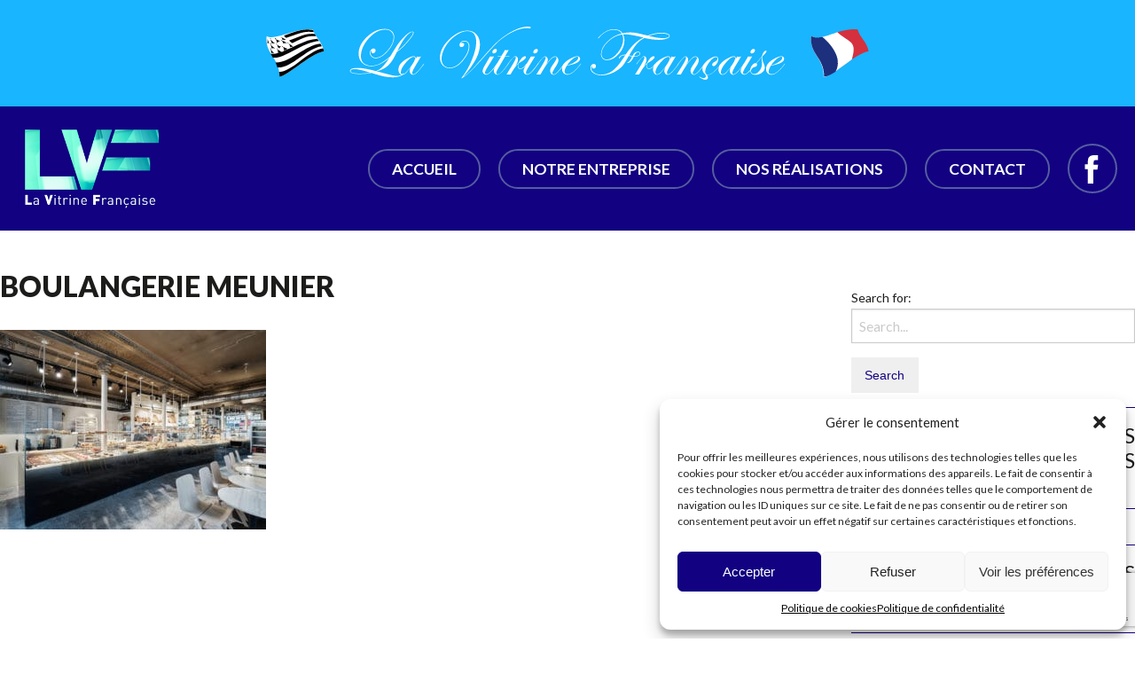

--- FILE ---
content_type: text/html; charset=UTF-8
request_url: https://www.lavitrinefrancaise.com/fat-gallery/augustin-nantes/boulangerie-meunier-2/
body_size: 7257
content:
<!doctype html><html class="no-js"  dir="ltr" lang="fr-FR" prefix="og: https://ogp.me/ns#"><head><meta charset="utf-8"><meta http-equiv="X-UA-Compatible" content="IE=edge"><meta name="viewport" content="width=device-width, initial-scale=1.0"><meta class="foundation-mq"><link rel="icon" href="https://www.lavitrinefrancaise.com/wp-content/themes/lvf/favicon.png"><link href="https://www.lavitrinefrancaise.com/wp-content/themes/lvf/assets/images/apple-icon-touch.png" rel="apple-touch-icon" /> <!--[if IE]><link rel="shortcut icon" href="https://www.lavitrinefrancaise.com/wp-content/themes/lvf/favicon.ico"> <![endif]--><meta name="msapplication-TileColor" content="#f01d4f"><meta name="msapplication-TileImage" content="https://www.lavitrinefrancaise.com/wp-content/themes/lvf/assets/images/win8-tile-icon.png"><meta name="theme-color" content="#121212"><link href="https://fonts.googleapis.com/css?family=Roboto:300,400,500,700" rel="stylesheet"><link rel="pingback" href="https://www.lavitrinefrancaise.com/xmlrpc.php"><title>BOULANGERIE MEUNIER | La Vitrine Francaise</title><meta name="robots" content="max-image-preview:large" /><link rel="canonical" href="https://www.lavitrinefrancaise.com/fat-gallery/augustin-nantes/boulangerie-meunier-2/" /><meta name="generator" content="All in One SEO (AIOSEO) 4.6.3" /><meta property="og:locale" content="fr_FR" /><meta property="og:site_name" content="La Vitrine Francaise | Un site utilisant WordPress" /><meta property="og:type" content="article" /><meta property="og:title" content="BOULANGERIE MEUNIER | La Vitrine Francaise" /><meta property="og:url" content="https://www.lavitrinefrancaise.com/fat-gallery/augustin-nantes/boulangerie-meunier-2/" /><meta property="article:published_time" content="2017-06-22T08:49:03+00:00" /><meta property="article:modified_time" content="2017-06-22T08:49:03+00:00" /><meta name="twitter:card" content="summary" /><meta name="twitter:title" content="BOULANGERIE MEUNIER | La Vitrine Francaise" /><meta name="google" content="nositelinkssearchbox" /> <script type="application/ld+json" class="aioseo-schema">{"@context":"https:\/\/schema.org","@graph":[{"@type":"BreadcrumbList","@id":"https:\/\/www.lavitrinefrancaise.com\/fat-gallery\/augustin-nantes\/boulangerie-meunier-2\/#breadcrumblist","itemListElement":[{"@type":"ListItem","@id":"https:\/\/www.lavitrinefrancaise.com\/#listItem","position":1,"name":"Domicile","item":"https:\/\/www.lavitrinefrancaise.com\/","nextItem":"https:\/\/www.lavitrinefrancaise.com\/fat-gallery\/augustin-nantes\/boulangerie-meunier-2\/#listItem"},{"@type":"ListItem","@id":"https:\/\/www.lavitrinefrancaise.com\/fat-gallery\/augustin-nantes\/boulangerie-meunier-2\/#listItem","position":2,"name":"BOULANGERIE MEUNIER","previousItem":"https:\/\/www.lavitrinefrancaise.com\/#listItem"}]},{"@type":"ItemPage","@id":"https:\/\/www.lavitrinefrancaise.com\/fat-gallery\/augustin-nantes\/boulangerie-meunier-2\/#itempage","url":"https:\/\/www.lavitrinefrancaise.com\/fat-gallery\/augustin-nantes\/boulangerie-meunier-2\/","name":"BOULANGERIE MEUNIER | La Vitrine Francaise","inLanguage":"fr-FR","isPartOf":{"@id":"https:\/\/www.lavitrinefrancaise.com\/#website"},"breadcrumb":{"@id":"https:\/\/www.lavitrinefrancaise.com\/fat-gallery\/augustin-nantes\/boulangerie-meunier-2\/#breadcrumblist"},"author":{"@id":"https:\/\/www.lavitrinefrancaise.com\/author\/skill-admin\/#author"},"creator":{"@id":"https:\/\/www.lavitrinefrancaise.com\/author\/skill-admin\/#author"},"datePublished":"2017-06-22T10:49:03+02:00","dateModified":"2017-06-22T10:49:03+02:00"},{"@type":"Organization","@id":"https:\/\/www.lavitrinefrancaise.com\/#organization","name":"La Vitrine Francaise","url":"https:\/\/www.lavitrinefrancaise.com\/"},{"@type":"Person","@id":"https:\/\/www.lavitrinefrancaise.com\/author\/skill-admin\/#author","url":"https:\/\/www.lavitrinefrancaise.com\/author\/skill-admin\/","name":"skill-admin","image":{"@type":"ImageObject","@id":"https:\/\/www.lavitrinefrancaise.com\/fat-gallery\/augustin-nantes\/boulangerie-meunier-2\/#authorImage","url":"https:\/\/secure.gravatar.com\/avatar\/22f2705ee8d7e0128488198264cab0f2?s=96&d=mm&r=g","width":96,"height":96,"caption":"skill-admin"}},{"@type":"WebSite","@id":"https:\/\/www.lavitrinefrancaise.com\/#website","url":"https:\/\/www.lavitrinefrancaise.com\/","name":"La Vitrine Francaise","description":"Un site utilisant WordPress","inLanguage":"fr-FR","publisher":{"@id":"https:\/\/www.lavitrinefrancaise.com\/#organization"}}]}</script> <link rel="alternate" type="application/rss+xml" title="La Vitrine Francaise &raquo; Flux" href="https://www.lavitrinefrancaise.com/feed/" /><link rel="alternate" type="application/rss+xml" title="La Vitrine Francaise &raquo; Flux des commentaires" href="https://www.lavitrinefrancaise.com/comments/feed/" /><link rel="alternate" type="application/rss+xml" title="La Vitrine Francaise &raquo; BOULANGERIE MEUNIER Flux des commentaires" href="https://www.lavitrinefrancaise.com/fat-gallery/augustin-nantes/boulangerie-meunier-2/feed/" /> <script type="text/javascript">window._wpemojiSettings = {"baseUrl":"https:\/\/s.w.org\/images\/core\/emoji\/14.0.0\/72x72\/","ext":".png","svgUrl":"https:\/\/s.w.org\/images\/core\/emoji\/14.0.0\/svg\/","svgExt":".svg","source":{"concatemoji":"https:\/\/www.lavitrinefrancaise.com\/wp-includes\/js\/wp-emoji-release.min.js?ver=6.1.9"}};
/*! This file is auto-generated */
!function(e,a,t){var n,r,o,i=a.createElement("canvas"),p=i.getContext&&i.getContext("2d");function s(e,t){var a=String.fromCharCode,e=(p.clearRect(0,0,i.width,i.height),p.fillText(a.apply(this,e),0,0),i.toDataURL());return p.clearRect(0,0,i.width,i.height),p.fillText(a.apply(this,t),0,0),e===i.toDataURL()}function c(e){var t=a.createElement("script");t.src=e,t.defer=t.type="text/javascript",a.getElementsByTagName("head")[0].appendChild(t)}for(o=Array("flag","emoji"),t.supports={everything:!0,everythingExceptFlag:!0},r=0;r<o.length;r++)t.supports[o[r]]=function(e){if(p&&p.fillText)switch(p.textBaseline="top",p.font="600 32px Arial",e){case"flag":return s([127987,65039,8205,9895,65039],[127987,65039,8203,9895,65039])?!1:!s([55356,56826,55356,56819],[55356,56826,8203,55356,56819])&&!s([55356,57332,56128,56423,56128,56418,56128,56421,56128,56430,56128,56423,56128,56447],[55356,57332,8203,56128,56423,8203,56128,56418,8203,56128,56421,8203,56128,56430,8203,56128,56423,8203,56128,56447]);case"emoji":return!s([129777,127995,8205,129778,127999],[129777,127995,8203,129778,127999])}return!1}(o[r]),t.supports.everything=t.supports.everything&&t.supports[o[r]],"flag"!==o[r]&&(t.supports.everythingExceptFlag=t.supports.everythingExceptFlag&&t.supports[o[r]]);t.supports.everythingExceptFlag=t.supports.everythingExceptFlag&&!t.supports.flag,t.DOMReady=!1,t.readyCallback=function(){t.DOMReady=!0},t.supports.everything||(n=function(){t.readyCallback()},a.addEventListener?(a.addEventListener("DOMContentLoaded",n,!1),e.addEventListener("load",n,!1)):(e.attachEvent("onload",n),a.attachEvent("onreadystatechange",function(){"complete"===a.readyState&&t.readyCallback()})),(e=t.source||{}).concatemoji?c(e.concatemoji):e.wpemoji&&e.twemoji&&(c(e.twemoji),c(e.wpemoji)))}(window,document,window._wpemojiSettings);</script> <style type="text/css">img.wp-smiley,
img.emoji {
	display: inline !important;
	border: none !important;
	box-shadow: none !important;
	height: 1em !important;
	width: 1em !important;
	margin: 0 0.07em !important;
	vertical-align: -0.1em !important;
	background: none !important;
	padding: 0 !important;
}</style><link rel='stylesheet' id='contact-form-7-css' href='https://www.lavitrinefrancaise.com/wp-content/cache/autoptimize/css/autoptimize_single_0e4a098f3f6e3faede64db8b9da80ba2.css?ver=5.7.7' type='text/css' media='all' /><link rel='stylesheet' id='cmplz-general-css' href='https://www.lavitrinefrancaise.com/wp-content/plugins/complianz-gdpr/assets/css/cookieblocker.min.css?ver=1716992858' type='text/css' media='all' /><link rel='stylesheet' id='site-css-css' href='https://www.lavitrinefrancaise.com/wp-content/cache/autoptimize/css/autoptimize_single_4bbf84d5931271a41b68619101820666.css?ver=6.1.9' type='text/css' media='all' /> <script type='text/javascript' src='https://www.lavitrinefrancaise.com/wp-includes/js/jquery/jquery.min.js?ver=3.6.1' id='jquery-core-js'></script> <script type='text/javascript' src='https://www.lavitrinefrancaise.com/wp-includes/js/jquery/jquery-migrate.min.js?ver=3.3.2' id='jquery-migrate-js'></script> <script type='text/javascript' id='equal-height-columns-js-extra'>var equalHeightColumnElements = {"element-groups":{"1":{"selector":".height","breakpoint":768}}};</script> <script type='text/javascript' src='https://www.lavitrinefrancaise.com/wp-content/plugins/equal-height-columns/public/js/equal-height-columns-public.js?ver=1.2.1' id='equal-height-columns-js'></script> <link rel="https://api.w.org/" href="https://www.lavitrinefrancaise.com/wp-json/" /><link rel="alternate" type="application/json" href="https://www.lavitrinefrancaise.com/wp-json/wp/v2/media/563" /><link rel='shortlink' href='https://www.lavitrinefrancaise.com/?p=563' /><link rel="alternate" type="application/json+oembed" href="https://www.lavitrinefrancaise.com/wp-json/oembed/1.0/embed?url=https%3A%2F%2Fwww.lavitrinefrancaise.com%2Ffat-gallery%2Faugustin-nantes%2Fboulangerie-meunier-2%2F" /><link rel="alternate" type="text/xml+oembed" href="https://www.lavitrinefrancaise.com/wp-json/oembed/1.0/embed?url=https%3A%2F%2Fwww.lavitrinefrancaise.com%2Ffat-gallery%2Faugustin-nantes%2Fboulangerie-meunier-2%2F&#038;format=xml" /><style>.cmplz-hidden {
					display: none !important;
				}</style></head><body data-cmplz=1 class="attachment attachment-template-default single single-attachment postid-563 attachmentid-563 attachment-jpeg fat-gallery-move"><div class="off-canvas-wrapper"><div class="off-canvas position-left" id="off-canvas" data-off-canvas><ul id="menu-main-menu" class="vertical medium-horizontal menu" data-responsive-menu="accordion medium-dropdown"><li id="menu-item-19" class="menu-item menu-item-type-post_type menu-item-object-page menu-item-home menu-item-19"><a href="https://www.lavitrinefrancaise.com/">Accueil</a></li><li id="menu-item-18" class="menu-item menu-item-type-post_type menu-item-object-page menu-item-18"><a href="https://www.lavitrinefrancaise.com/notre-entreprise/">Notre entreprise</a></li><li id="menu-item-17" class="menu-item menu-item-type-post_type menu-item-object-page menu-item-17"><a href="https://www.lavitrinefrancaise.com/nos-realisations/">Nos réalisations</a></li><li id="menu-item-16" class="menu-item menu-item-type-post_type menu-item-object-page menu-item-16"><a href="https://www.lavitrinefrancaise.com/contact/">Contact</a></li><li id="menu-item-430" class="facebook menu-item menu-item-type-custom menu-item-object-custom menu-item-430"><a href="https://www.facebook.com/LaVitrineFrancaise/">Visiter notre page Facebook</a></li></ul></div><div class="off-canvas-content" data-off-canvas-content><div class="logo"><img src="https://www.lavitrinefrancaise.com/wp-content/themes/lvf/assets/images/slogan.svg"/></div><header class="header" role="banner"><div class="top-bar" id="top-bar-menu"><div class="top-bar-left"> <a class="logo" href="https://www.lavitrinefrancaise.com">La Vitrine Francaise</a><div class="top-bar-top show-for-medium"><ul id="menu-main-menu-1" class="vertical medium-horizontal menu" data-responsive-menu="accordion medium-dropdown"><li class="menu-item menu-item-type-post_type menu-item-object-page menu-item-home menu-item-19"><a href="https://www.lavitrinefrancaise.com/">Accueil</a></li><li class="menu-item menu-item-type-post_type menu-item-object-page menu-item-18"><a href="https://www.lavitrinefrancaise.com/notre-entreprise/">Notre entreprise</a></li><li class="menu-item menu-item-type-post_type menu-item-object-page menu-item-17"><a href="https://www.lavitrinefrancaise.com/nos-realisations/">Nos réalisations</a></li><li class="menu-item menu-item-type-post_type menu-item-object-page menu-item-16"><a href="https://www.lavitrinefrancaise.com/contact/">Contact</a></li><li class="facebook menu-item menu-item-type-custom menu-item-object-custom menu-item-430"><a href="https://www.facebook.com/LaVitrineFrancaise/">Visiter notre page Facebook</a></li></ul></div></div><div class="top-bar-right show-for-medium"></div><div class="top-bar-right float-right show-for-small-only"><ul class="menu"><li><a data-toggle="off-canvas"></a></li></ul></div></div></header><div id="content"><div id="inner-content" class="row"><main id="main" class="large-8 medium-8 columns" role="main"><div class="top-bar"><div class="top-bar-main  show-for-medium"></div></div><article id="post-563" class="post-563 attachment type-attachment status-inherit hentry" role="article" itemscope itemtype="http://schema.org/BlogPosting"><header class="article-header"><h1 class="entry-title single-title line" itemprop="headline">BOULANGERIE MEUNIER</h1></header><section class="entry-content" itemprop="articleBody"><p class="attachment"><a href='https://www.lavitrinefrancaise.com/wp-content/uploads/2017/06/BOULANGERIE-MEUNIER-1.jpg'><img width="300" height="225" src="https://www.lavitrinefrancaise.com/wp-content/uploads/2017/06/BOULANGERIE-MEUNIER-1-300x225.jpg" class="attachment-medium size-medium" alt="" decoding="async" loading="lazy" srcset="https://www.lavitrinefrancaise.com/wp-content/uploads/2017/06/BOULANGERIE-MEUNIER-1-300x225.jpg 300w, https://www.lavitrinefrancaise.com/wp-content/uploads/2017/06/BOULANGERIE-MEUNIER-1-768x576.jpg 768w, https://www.lavitrinefrancaise.com/wp-content/uploads/2017/06/BOULANGERIE-MEUNIER-1-1024x768.jpg 1024w, https://www.lavitrinefrancaise.com/wp-content/uploads/2017/06/BOULANGERIE-MEUNIER-1.jpg 1500w" sizes="(max-width: 300px) 100vw, 300px" /></a></p></section><footer class="article-footer"><p class="tags"></p></footer></article></main><div id="sidebar1" class="sidebar large-3 medium-3 columns" role="complementary"><div id="search-2" class="widget widget_search"><form role="search" method="get" class="search-form" action="https://www.lavitrinefrancaise.com/"> <label> <span class="screen-reader-text">Search for:</span> <input type="search" class="search-field" placeholder="Search..." value="" name="s" title="Search for:" /> </label> <input type="submit" class="search-submit button" value="Search" /></form></div><div id="recent-comments-2" class="widget widget_recent_comments"><h4 class="widgettitle"><span class="titlecontainer">Commentaires récents</span><span class="arrow-down"></span></h4><ul id="recentcomments"></ul></div><div id="archives-2" class="widget widget_archive"><h4 class="widgettitle"><span class="titlecontainer">Archives</span><span class="arrow-down"></span></h4><ul></ul></div><div id="categories-2" class="widget widget_categories"><h4 class="widgettitle"><span class="titlecontainer">Catégories</span><span class="arrow-down"></span></h4><ul><li class="cat-item-none">Aucune catégorie</li></ul></div><div id="meta-2" class="widget widget_meta"><h4 class="widgettitle"><span class="titlecontainer">Méta</span><span class="arrow-down"></span></h4><ul><li><a href="https://www.lavitrinefrancaise.com/wp-login.php?itsec-hb-token=wplogin">Connexion</a></li><li><a href="https://www.lavitrinefrancaise.com/feed/">Flux des publications</a></li><li><a href="https://www.lavitrinefrancaise.com/comments/feed/">Flux des commentaires</a></li><li><a href="https://fr.wordpress.org/">Site de WordPress-FR</a></li></ul></div></div></div></div><footer class="footer" role="contentinfo"><div id="inner-footer" class="row"><div class="large-12 medium-12 columns"><p class="source-org copyright">©2026 La Vitrine Française 34, Impasse des ajoncs - Z.I. de Bellevue - 22200 Saint-Agathon - <a href="http://www.lavitrinefrancaise.com/mentions-legales/">Mentions légales</a></p><p class="source-org skill-design">Réalisation du site web : <a href="http://www.skill-design.bzh" target="blank" alt="Création de site internet à Lannion">Skill Design</a></p></div></div></footer></div></div><div id="cmplz-cookiebanner-container"><div class="cmplz-cookiebanner cmplz-hidden banner-1 banniere-a optin cmplz-bottom-right cmplz-categories-type-view-preferences" aria-modal="true" data-nosnippet="true" role="dialog" aria-live="polite" aria-labelledby="cmplz-header-1-optin" aria-describedby="cmplz-message-1-optin"><div class="cmplz-header"><div class="cmplz-logo"></div><div class="cmplz-title" id="cmplz-header-1-optin">Gérer le consentement</div><div class="cmplz-close" tabindex="0" role="button" aria-label="Fermer la boîte de dialogue"> <svg aria-hidden="true" focusable="false" data-prefix="fas" data-icon="times" class="svg-inline--fa fa-times fa-w-11" role="img" xmlns="http://www.w3.org/2000/svg" viewBox="0 0 352 512"><path fill="currentColor" d="M242.72 256l100.07-100.07c12.28-12.28 12.28-32.19 0-44.48l-22.24-22.24c-12.28-12.28-32.19-12.28-44.48 0L176 189.28 75.93 89.21c-12.28-12.28-32.19-12.28-44.48 0L9.21 111.45c-12.28 12.28-12.28 32.19 0 44.48L109.28 256 9.21 356.07c-12.28 12.28-12.28 32.19 0 44.48l22.24 22.24c12.28 12.28 32.2 12.28 44.48 0L176 322.72l100.07 100.07c12.28 12.28 32.2 12.28 44.48 0l22.24-22.24c12.28-12.28 12.28-32.19 0-44.48L242.72 256z"></path></svg></div></div><div class="cmplz-divider cmplz-divider-header"></div><div class="cmplz-body"><div class="cmplz-message" id="cmplz-message-1-optin">Pour offrir les meilleures expériences, nous utilisons des technologies telles que les cookies pour stocker et/ou accéder aux informations des appareils. Le fait de consentir à ces technologies nous permettra de traiter des données telles que le comportement de navigation ou les ID uniques sur ce site. Le fait de ne pas consentir ou de retirer son consentement peut avoir un effet négatif sur certaines caractéristiques et fonctions.</div><div class="cmplz-categories"> <details class="cmplz-category cmplz-functional" > <summary> <span class="cmplz-category-header"> <span class="cmplz-category-title">Fonctionnel</span> <span class='cmplz-always-active'> <span class="cmplz-banner-checkbox"> <input type="checkbox"
 id="cmplz-functional-optin"
 data-category="cmplz_functional"
 class="cmplz-consent-checkbox cmplz-functional"
 size="40"
 value="1"/> <label class="cmplz-label" for="cmplz-functional-optin" tabindex="0"><span class="screen-reader-text">Fonctionnel</span></label> </span> Toujours activé </span> <span class="cmplz-icon cmplz-open"> <svg xmlns="http://www.w3.org/2000/svg" viewBox="0 0 448 512"  height="18" ><path d="M224 416c-8.188 0-16.38-3.125-22.62-9.375l-192-192c-12.5-12.5-12.5-32.75 0-45.25s32.75-12.5 45.25 0L224 338.8l169.4-169.4c12.5-12.5 32.75-12.5 45.25 0s12.5 32.75 0 45.25l-192 192C240.4 412.9 232.2 416 224 416z"/></svg> </span> </span> </summary><div class="cmplz-description"> <span class="cmplz-description-functional">L’accès ou le stockage technique est strictement nécessaire dans la finalité d’intérêt légitime de permettre l’utilisation d’un service spécifique explicitement demandé par l’abonné ou l’utilisateur, ou dans le seul but d’effectuer la transmission d’une communication sur un réseau de communications électroniques.</span></div> </details> <details class="cmplz-category cmplz-preferences" > <summary> <span class="cmplz-category-header"> <span class="cmplz-category-title">Préférences</span> <span class="cmplz-banner-checkbox"> <input type="checkbox"
 id="cmplz-preferences-optin"
 data-category="cmplz_preferences"
 class="cmplz-consent-checkbox cmplz-preferences"
 size="40"
 value="1"/> <label class="cmplz-label" for="cmplz-preferences-optin" tabindex="0"><span class="screen-reader-text">Préférences</span></label> </span> <span class="cmplz-icon cmplz-open"> <svg xmlns="http://www.w3.org/2000/svg" viewBox="0 0 448 512"  height="18" ><path d="M224 416c-8.188 0-16.38-3.125-22.62-9.375l-192-192c-12.5-12.5-12.5-32.75 0-45.25s32.75-12.5 45.25 0L224 338.8l169.4-169.4c12.5-12.5 32.75-12.5 45.25 0s12.5 32.75 0 45.25l-192 192C240.4 412.9 232.2 416 224 416z"/></svg> </span> </span> </summary><div class="cmplz-description"> <span class="cmplz-description-preferences">L’accès ou le stockage technique est nécessaire dans la finalité d’intérêt légitime de stocker des préférences qui ne sont pas demandées par l’abonné ou l’internaute.</span></div> </details> <details class="cmplz-category cmplz-statistics" > <summary> <span class="cmplz-category-header"> <span class="cmplz-category-title">Statistiques</span> <span class="cmplz-banner-checkbox"> <input type="checkbox"
 id="cmplz-statistics-optin"
 data-category="cmplz_statistics"
 class="cmplz-consent-checkbox cmplz-statistics"
 size="40"
 value="1"/> <label class="cmplz-label" for="cmplz-statistics-optin" tabindex="0"><span class="screen-reader-text">Statistiques</span></label> </span> <span class="cmplz-icon cmplz-open"> <svg xmlns="http://www.w3.org/2000/svg" viewBox="0 0 448 512"  height="18" ><path d="M224 416c-8.188 0-16.38-3.125-22.62-9.375l-192-192c-12.5-12.5-12.5-32.75 0-45.25s32.75-12.5 45.25 0L224 338.8l169.4-169.4c12.5-12.5 32.75-12.5 45.25 0s12.5 32.75 0 45.25l-192 192C240.4 412.9 232.2 416 224 416z"/></svg> </span> </span> </summary><div class="cmplz-description"> <span class="cmplz-description-statistics">Le stockage ou l’accès technique qui est utilisé exclusivement à des fins statistiques.</span> <span class="cmplz-description-statistics-anonymous">Le stockage ou l’accès technique qui est utilisé exclusivement dans des finalités statistiques anonymes. En l’absence d’une assignation à comparaître, d’une conformité volontaire de la part de votre fournisseur d’accès à internet ou d’enregistrements supplémentaires provenant d’une tierce partie, les informations stockées ou extraites à cette seule fin ne peuvent généralement pas être utilisées pour vous identifier.</span></div> </details> <details class="cmplz-category cmplz-marketing" > <summary> <span class="cmplz-category-header"> <span class="cmplz-category-title">Marketing</span> <span class="cmplz-banner-checkbox"> <input type="checkbox"
 id="cmplz-marketing-optin"
 data-category="cmplz_marketing"
 class="cmplz-consent-checkbox cmplz-marketing"
 size="40"
 value="1"/> <label class="cmplz-label" for="cmplz-marketing-optin" tabindex="0"><span class="screen-reader-text">Marketing</span></label> </span> <span class="cmplz-icon cmplz-open"> <svg xmlns="http://www.w3.org/2000/svg" viewBox="0 0 448 512"  height="18" ><path d="M224 416c-8.188 0-16.38-3.125-22.62-9.375l-192-192c-12.5-12.5-12.5-32.75 0-45.25s32.75-12.5 45.25 0L224 338.8l169.4-169.4c12.5-12.5 32.75-12.5 45.25 0s12.5 32.75 0 45.25l-192 192C240.4 412.9 232.2 416 224 416z"/></svg> </span> </span> </summary><div class="cmplz-description"> <span class="cmplz-description-marketing">L’accès ou le stockage technique est nécessaire pour créer des profils d’internautes afin d’envoyer des publicités, ou pour suivre l’utilisateur sur un site web ou sur plusieurs sites web ayant des finalités marketing similaires.</span></div> </details></div></div><div class="cmplz-links cmplz-information"> <a class="cmplz-link cmplz-manage-options cookie-statement" href="#" data-relative_url="#cmplz-manage-consent-container">Gérer les options</a> <a class="cmplz-link cmplz-manage-third-parties cookie-statement" href="#" data-relative_url="#cmplz-cookies-overview">Gérer les services</a> <a class="cmplz-link cmplz-manage-vendors tcf cookie-statement" href="#" data-relative_url="#cmplz-tcf-wrapper">Gérer {vendor_count} fournisseurs</a> <a class="cmplz-link cmplz-external cmplz-read-more-purposes tcf" target="_blank" rel="noopener noreferrer nofollow" href="https://cookiedatabase.org/tcf/purposes/">En savoir plus sur ces finalités</a></div><div class="cmplz-divider cmplz-footer"></div><div class="cmplz-buttons"> <button class="cmplz-btn cmplz-accept">Accepter</button> <button class="cmplz-btn cmplz-deny">Refuser</button> <button class="cmplz-btn cmplz-view-preferences">Voir les préférences</button> <button class="cmplz-btn cmplz-save-preferences">Enregistrer les préférences</button> <a class="cmplz-btn cmplz-manage-options tcf cookie-statement" href="#" data-relative_url="#cmplz-manage-consent-container">Voir les préférences</a></div><div class="cmplz-links cmplz-documents"> <a class="cmplz-link cookie-statement" href="#" data-relative_url="">{title}</a> <a class="cmplz-link privacy-statement" href="#" data-relative_url="">{title}</a> <a class="cmplz-link impressum" href="#" data-relative_url="">{title}</a></div></div></div><div id="cmplz-manage-consent" data-nosnippet="true"><button class="cmplz-btn cmplz-hidden cmplz-manage-consent manage-consent-1">Gérer le consentement</button></div><script type='text/javascript' src='https://www.lavitrinefrancaise.com/wp-content/plugins/contact-form-7/includes/swv/js/index.js?ver=5.7.7' id='swv-js'></script> <script type='text/javascript' id='contact-form-7-js-extra'>var wpcf7 = {"api":{"root":"https:\/\/www.lavitrinefrancaise.com\/wp-json\/","namespace":"contact-form-7\/v1"}};</script> <script type='text/javascript' src='https://www.lavitrinefrancaise.com/wp-content/plugins/contact-form-7/includes/js/index.js?ver=5.7.7' id='contact-form-7-js'></script> <script type='text/javascript' src='https://www.google.com/recaptcha/api.js?render=6LcUMSMaAAAAAH-YaFw8vjYIW7udV4FGfxf7-GBd&#038;ver=3.0' id='google-recaptcha-js'></script> <script type='text/javascript' src='https://www.lavitrinefrancaise.com/wp-includes/js/dist/vendor/regenerator-runtime.min.js?ver=0.13.9' id='regenerator-runtime-js'></script> <script type='text/javascript' src='https://www.lavitrinefrancaise.com/wp-includes/js/dist/vendor/wp-polyfill.min.js?ver=3.15.0' id='wp-polyfill-js'></script> <script type='text/javascript' id='wpcf7-recaptcha-js-extra'>var wpcf7_recaptcha = {"sitekey":"6LcUMSMaAAAAAH-YaFw8vjYIW7udV4FGfxf7-GBd","actions":{"homepage":"homepage","contactform":"contactform"}};</script> <script type='text/javascript' src='https://www.lavitrinefrancaise.com/wp-content/plugins/contact-form-7/modules/recaptcha/index.js?ver=5.7.7' id='wpcf7-recaptcha-js'></script> <script type='text/javascript' src='https://www.lavitrinefrancaise.com/wp-content/themes/lvf/vendor/what-input/dist/what-input.min.js?ver=6.1.9' id='what-input-js'></script> <script type='text/javascript' src='https://www.lavitrinefrancaise.com/wp-content/themes/lvf/assets/js/foundation.js?ver=6.2.3' id='foundation-js-js'></script> <script type='text/javascript' src='https://www.lavitrinefrancaise.com/wp-content/themes/lvf/assets/js/scripts.js?ver=6.1.9' id='site-js-js'></script> <script type='text/javascript' src='https://www.lavitrinefrancaise.com/wp-includes/js/comment-reply.min.js?ver=6.1.9' id='comment-reply-js'></script> <script type='text/javascript' id='cmplz-cookiebanner-js-extra'>var complianz = {"prefix":"cmplz_","user_banner_id":"1","set_cookies":[],"block_ajax_content":"","banner_version":"18","version":"7.1.0","store_consent":"","do_not_track_enabled":"1","consenttype":"optin","region":"eu","geoip":"","dismiss_timeout":"","disable_cookiebanner":"","soft_cookiewall":"","dismiss_on_scroll":"","cookie_expiry":"365","url":"https:\/\/www.lavitrinefrancaise.com\/wp-json\/complianz\/v1\/","locale":"lang=fr&locale=fr_FR","set_cookies_on_root":"","cookie_domain":"","current_policy_id":"34","cookie_path":"\/","categories":{"statistics":"statistiques","marketing":"marketing"},"tcf_active":"","placeholdertext":"Cliquez pour accepter les cookies {category} et activer ce contenu","css_file":"https:\/\/www.lavitrinefrancaise.com\/wp-content\/uploads\/complianz\/css\/banner-{banner_id}-{type}.css?v=18","page_links":{"eu":{"cookie-statement":{"title":"Politique de cookies ","url":"https:\/\/www.lavitrinefrancaise.com\/politique-de-cookies-ue\/"},"privacy-statement":{"title":"Politique de confidentialit\u00e9","url":"https:\/\/www.lavitrinefrancaise.com\/politique-de-confidentialite\/"}}},"tm_categories":"","forceEnableStats":"","preview":"","clean_cookies":"","aria_label":"Cliquez pour accepter les cookies {category} et activer ce contenu"};</script> <script defer type='text/javascript' src='https://www.lavitrinefrancaise.com/wp-content/plugins/complianz-gdpr/cookiebanner/js/complianz.min.js?ver=1716992861' id='cmplz-cookiebanner-js'></script>  <script type="text/plain"							data-category="statistics">window['gtag_enable_tcf_support'] = false;
window.dataLayer = window.dataLayer || [];
function gtag(){dataLayer.push(arguments);}
gtag('js', new Date());
gtag('config', '', {
	cookie_flags:'secure;samesite=none',
	
});</script><script type="text/javascript">window.addEventListener("load", function(event) {
jQuery(".cfx_form_main,.wpcf7-form,.wpforms-form,.gform_wrapper form").each(function(){
var form=jQuery(this); 
var screen_width=""; var screen_height="";
 if(screen_width == ""){
 if(screen){
   screen_width=screen.width;  
 }else{
     screen_width=jQuery(window).width();
 }    }  
  if(screen_height == ""){
 if(screen){
   screen_height=screen.height;  
 }else{
     screen_height=jQuery(window).height();
 }    }
form.append('<input type="hidden" name="vx_width" value="'+screen_width+'">');
form.append('<input type="hidden" name="vx_height" value="'+screen_height+'">');
form.append('<input type="hidden" name="vx_url" value="'+window.location.href+'">');  
}); 

});</script> </body><link href="https://fonts.googleapis.com/css?family=Lato:300,400,700,900" rel="stylesheet"></html> 

--- FILE ---
content_type: text/html; charset=utf-8
request_url: https://www.google.com/recaptcha/api2/anchor?ar=1&k=6LcUMSMaAAAAAH-YaFw8vjYIW7udV4FGfxf7-GBd&co=aHR0cHM6Ly93d3cubGF2aXRyaW5lZnJhbmNhaXNlLmNvbTo0NDM.&hl=en&v=PoyoqOPhxBO7pBk68S4YbpHZ&size=invisible&anchor-ms=20000&execute-ms=30000&cb=yuopc9yqg7vt
body_size: 49018
content:
<!DOCTYPE HTML><html dir="ltr" lang="en"><head><meta http-equiv="Content-Type" content="text/html; charset=UTF-8">
<meta http-equiv="X-UA-Compatible" content="IE=edge">
<title>reCAPTCHA</title>
<style type="text/css">
/* cyrillic-ext */
@font-face {
  font-family: 'Roboto';
  font-style: normal;
  font-weight: 400;
  font-stretch: 100%;
  src: url(//fonts.gstatic.com/s/roboto/v48/KFO7CnqEu92Fr1ME7kSn66aGLdTylUAMa3GUBHMdazTgWw.woff2) format('woff2');
  unicode-range: U+0460-052F, U+1C80-1C8A, U+20B4, U+2DE0-2DFF, U+A640-A69F, U+FE2E-FE2F;
}
/* cyrillic */
@font-face {
  font-family: 'Roboto';
  font-style: normal;
  font-weight: 400;
  font-stretch: 100%;
  src: url(//fonts.gstatic.com/s/roboto/v48/KFO7CnqEu92Fr1ME7kSn66aGLdTylUAMa3iUBHMdazTgWw.woff2) format('woff2');
  unicode-range: U+0301, U+0400-045F, U+0490-0491, U+04B0-04B1, U+2116;
}
/* greek-ext */
@font-face {
  font-family: 'Roboto';
  font-style: normal;
  font-weight: 400;
  font-stretch: 100%;
  src: url(//fonts.gstatic.com/s/roboto/v48/KFO7CnqEu92Fr1ME7kSn66aGLdTylUAMa3CUBHMdazTgWw.woff2) format('woff2');
  unicode-range: U+1F00-1FFF;
}
/* greek */
@font-face {
  font-family: 'Roboto';
  font-style: normal;
  font-weight: 400;
  font-stretch: 100%;
  src: url(//fonts.gstatic.com/s/roboto/v48/KFO7CnqEu92Fr1ME7kSn66aGLdTylUAMa3-UBHMdazTgWw.woff2) format('woff2');
  unicode-range: U+0370-0377, U+037A-037F, U+0384-038A, U+038C, U+038E-03A1, U+03A3-03FF;
}
/* math */
@font-face {
  font-family: 'Roboto';
  font-style: normal;
  font-weight: 400;
  font-stretch: 100%;
  src: url(//fonts.gstatic.com/s/roboto/v48/KFO7CnqEu92Fr1ME7kSn66aGLdTylUAMawCUBHMdazTgWw.woff2) format('woff2');
  unicode-range: U+0302-0303, U+0305, U+0307-0308, U+0310, U+0312, U+0315, U+031A, U+0326-0327, U+032C, U+032F-0330, U+0332-0333, U+0338, U+033A, U+0346, U+034D, U+0391-03A1, U+03A3-03A9, U+03B1-03C9, U+03D1, U+03D5-03D6, U+03F0-03F1, U+03F4-03F5, U+2016-2017, U+2034-2038, U+203C, U+2040, U+2043, U+2047, U+2050, U+2057, U+205F, U+2070-2071, U+2074-208E, U+2090-209C, U+20D0-20DC, U+20E1, U+20E5-20EF, U+2100-2112, U+2114-2115, U+2117-2121, U+2123-214F, U+2190, U+2192, U+2194-21AE, U+21B0-21E5, U+21F1-21F2, U+21F4-2211, U+2213-2214, U+2216-22FF, U+2308-230B, U+2310, U+2319, U+231C-2321, U+2336-237A, U+237C, U+2395, U+239B-23B7, U+23D0, U+23DC-23E1, U+2474-2475, U+25AF, U+25B3, U+25B7, U+25BD, U+25C1, U+25CA, U+25CC, U+25FB, U+266D-266F, U+27C0-27FF, U+2900-2AFF, U+2B0E-2B11, U+2B30-2B4C, U+2BFE, U+3030, U+FF5B, U+FF5D, U+1D400-1D7FF, U+1EE00-1EEFF;
}
/* symbols */
@font-face {
  font-family: 'Roboto';
  font-style: normal;
  font-weight: 400;
  font-stretch: 100%;
  src: url(//fonts.gstatic.com/s/roboto/v48/KFO7CnqEu92Fr1ME7kSn66aGLdTylUAMaxKUBHMdazTgWw.woff2) format('woff2');
  unicode-range: U+0001-000C, U+000E-001F, U+007F-009F, U+20DD-20E0, U+20E2-20E4, U+2150-218F, U+2190, U+2192, U+2194-2199, U+21AF, U+21E6-21F0, U+21F3, U+2218-2219, U+2299, U+22C4-22C6, U+2300-243F, U+2440-244A, U+2460-24FF, U+25A0-27BF, U+2800-28FF, U+2921-2922, U+2981, U+29BF, U+29EB, U+2B00-2BFF, U+4DC0-4DFF, U+FFF9-FFFB, U+10140-1018E, U+10190-1019C, U+101A0, U+101D0-101FD, U+102E0-102FB, U+10E60-10E7E, U+1D2C0-1D2D3, U+1D2E0-1D37F, U+1F000-1F0FF, U+1F100-1F1AD, U+1F1E6-1F1FF, U+1F30D-1F30F, U+1F315, U+1F31C, U+1F31E, U+1F320-1F32C, U+1F336, U+1F378, U+1F37D, U+1F382, U+1F393-1F39F, U+1F3A7-1F3A8, U+1F3AC-1F3AF, U+1F3C2, U+1F3C4-1F3C6, U+1F3CA-1F3CE, U+1F3D4-1F3E0, U+1F3ED, U+1F3F1-1F3F3, U+1F3F5-1F3F7, U+1F408, U+1F415, U+1F41F, U+1F426, U+1F43F, U+1F441-1F442, U+1F444, U+1F446-1F449, U+1F44C-1F44E, U+1F453, U+1F46A, U+1F47D, U+1F4A3, U+1F4B0, U+1F4B3, U+1F4B9, U+1F4BB, U+1F4BF, U+1F4C8-1F4CB, U+1F4D6, U+1F4DA, U+1F4DF, U+1F4E3-1F4E6, U+1F4EA-1F4ED, U+1F4F7, U+1F4F9-1F4FB, U+1F4FD-1F4FE, U+1F503, U+1F507-1F50B, U+1F50D, U+1F512-1F513, U+1F53E-1F54A, U+1F54F-1F5FA, U+1F610, U+1F650-1F67F, U+1F687, U+1F68D, U+1F691, U+1F694, U+1F698, U+1F6AD, U+1F6B2, U+1F6B9-1F6BA, U+1F6BC, U+1F6C6-1F6CF, U+1F6D3-1F6D7, U+1F6E0-1F6EA, U+1F6F0-1F6F3, U+1F6F7-1F6FC, U+1F700-1F7FF, U+1F800-1F80B, U+1F810-1F847, U+1F850-1F859, U+1F860-1F887, U+1F890-1F8AD, U+1F8B0-1F8BB, U+1F8C0-1F8C1, U+1F900-1F90B, U+1F93B, U+1F946, U+1F984, U+1F996, U+1F9E9, U+1FA00-1FA6F, U+1FA70-1FA7C, U+1FA80-1FA89, U+1FA8F-1FAC6, U+1FACE-1FADC, U+1FADF-1FAE9, U+1FAF0-1FAF8, U+1FB00-1FBFF;
}
/* vietnamese */
@font-face {
  font-family: 'Roboto';
  font-style: normal;
  font-weight: 400;
  font-stretch: 100%;
  src: url(//fonts.gstatic.com/s/roboto/v48/KFO7CnqEu92Fr1ME7kSn66aGLdTylUAMa3OUBHMdazTgWw.woff2) format('woff2');
  unicode-range: U+0102-0103, U+0110-0111, U+0128-0129, U+0168-0169, U+01A0-01A1, U+01AF-01B0, U+0300-0301, U+0303-0304, U+0308-0309, U+0323, U+0329, U+1EA0-1EF9, U+20AB;
}
/* latin-ext */
@font-face {
  font-family: 'Roboto';
  font-style: normal;
  font-weight: 400;
  font-stretch: 100%;
  src: url(//fonts.gstatic.com/s/roboto/v48/KFO7CnqEu92Fr1ME7kSn66aGLdTylUAMa3KUBHMdazTgWw.woff2) format('woff2');
  unicode-range: U+0100-02BA, U+02BD-02C5, U+02C7-02CC, U+02CE-02D7, U+02DD-02FF, U+0304, U+0308, U+0329, U+1D00-1DBF, U+1E00-1E9F, U+1EF2-1EFF, U+2020, U+20A0-20AB, U+20AD-20C0, U+2113, U+2C60-2C7F, U+A720-A7FF;
}
/* latin */
@font-face {
  font-family: 'Roboto';
  font-style: normal;
  font-weight: 400;
  font-stretch: 100%;
  src: url(//fonts.gstatic.com/s/roboto/v48/KFO7CnqEu92Fr1ME7kSn66aGLdTylUAMa3yUBHMdazQ.woff2) format('woff2');
  unicode-range: U+0000-00FF, U+0131, U+0152-0153, U+02BB-02BC, U+02C6, U+02DA, U+02DC, U+0304, U+0308, U+0329, U+2000-206F, U+20AC, U+2122, U+2191, U+2193, U+2212, U+2215, U+FEFF, U+FFFD;
}
/* cyrillic-ext */
@font-face {
  font-family: 'Roboto';
  font-style: normal;
  font-weight: 500;
  font-stretch: 100%;
  src: url(//fonts.gstatic.com/s/roboto/v48/KFO7CnqEu92Fr1ME7kSn66aGLdTylUAMa3GUBHMdazTgWw.woff2) format('woff2');
  unicode-range: U+0460-052F, U+1C80-1C8A, U+20B4, U+2DE0-2DFF, U+A640-A69F, U+FE2E-FE2F;
}
/* cyrillic */
@font-face {
  font-family: 'Roboto';
  font-style: normal;
  font-weight: 500;
  font-stretch: 100%;
  src: url(//fonts.gstatic.com/s/roboto/v48/KFO7CnqEu92Fr1ME7kSn66aGLdTylUAMa3iUBHMdazTgWw.woff2) format('woff2');
  unicode-range: U+0301, U+0400-045F, U+0490-0491, U+04B0-04B1, U+2116;
}
/* greek-ext */
@font-face {
  font-family: 'Roboto';
  font-style: normal;
  font-weight: 500;
  font-stretch: 100%;
  src: url(//fonts.gstatic.com/s/roboto/v48/KFO7CnqEu92Fr1ME7kSn66aGLdTylUAMa3CUBHMdazTgWw.woff2) format('woff2');
  unicode-range: U+1F00-1FFF;
}
/* greek */
@font-face {
  font-family: 'Roboto';
  font-style: normal;
  font-weight: 500;
  font-stretch: 100%;
  src: url(//fonts.gstatic.com/s/roboto/v48/KFO7CnqEu92Fr1ME7kSn66aGLdTylUAMa3-UBHMdazTgWw.woff2) format('woff2');
  unicode-range: U+0370-0377, U+037A-037F, U+0384-038A, U+038C, U+038E-03A1, U+03A3-03FF;
}
/* math */
@font-face {
  font-family: 'Roboto';
  font-style: normal;
  font-weight: 500;
  font-stretch: 100%;
  src: url(//fonts.gstatic.com/s/roboto/v48/KFO7CnqEu92Fr1ME7kSn66aGLdTylUAMawCUBHMdazTgWw.woff2) format('woff2');
  unicode-range: U+0302-0303, U+0305, U+0307-0308, U+0310, U+0312, U+0315, U+031A, U+0326-0327, U+032C, U+032F-0330, U+0332-0333, U+0338, U+033A, U+0346, U+034D, U+0391-03A1, U+03A3-03A9, U+03B1-03C9, U+03D1, U+03D5-03D6, U+03F0-03F1, U+03F4-03F5, U+2016-2017, U+2034-2038, U+203C, U+2040, U+2043, U+2047, U+2050, U+2057, U+205F, U+2070-2071, U+2074-208E, U+2090-209C, U+20D0-20DC, U+20E1, U+20E5-20EF, U+2100-2112, U+2114-2115, U+2117-2121, U+2123-214F, U+2190, U+2192, U+2194-21AE, U+21B0-21E5, U+21F1-21F2, U+21F4-2211, U+2213-2214, U+2216-22FF, U+2308-230B, U+2310, U+2319, U+231C-2321, U+2336-237A, U+237C, U+2395, U+239B-23B7, U+23D0, U+23DC-23E1, U+2474-2475, U+25AF, U+25B3, U+25B7, U+25BD, U+25C1, U+25CA, U+25CC, U+25FB, U+266D-266F, U+27C0-27FF, U+2900-2AFF, U+2B0E-2B11, U+2B30-2B4C, U+2BFE, U+3030, U+FF5B, U+FF5D, U+1D400-1D7FF, U+1EE00-1EEFF;
}
/* symbols */
@font-face {
  font-family: 'Roboto';
  font-style: normal;
  font-weight: 500;
  font-stretch: 100%;
  src: url(//fonts.gstatic.com/s/roboto/v48/KFO7CnqEu92Fr1ME7kSn66aGLdTylUAMaxKUBHMdazTgWw.woff2) format('woff2');
  unicode-range: U+0001-000C, U+000E-001F, U+007F-009F, U+20DD-20E0, U+20E2-20E4, U+2150-218F, U+2190, U+2192, U+2194-2199, U+21AF, U+21E6-21F0, U+21F3, U+2218-2219, U+2299, U+22C4-22C6, U+2300-243F, U+2440-244A, U+2460-24FF, U+25A0-27BF, U+2800-28FF, U+2921-2922, U+2981, U+29BF, U+29EB, U+2B00-2BFF, U+4DC0-4DFF, U+FFF9-FFFB, U+10140-1018E, U+10190-1019C, U+101A0, U+101D0-101FD, U+102E0-102FB, U+10E60-10E7E, U+1D2C0-1D2D3, U+1D2E0-1D37F, U+1F000-1F0FF, U+1F100-1F1AD, U+1F1E6-1F1FF, U+1F30D-1F30F, U+1F315, U+1F31C, U+1F31E, U+1F320-1F32C, U+1F336, U+1F378, U+1F37D, U+1F382, U+1F393-1F39F, U+1F3A7-1F3A8, U+1F3AC-1F3AF, U+1F3C2, U+1F3C4-1F3C6, U+1F3CA-1F3CE, U+1F3D4-1F3E0, U+1F3ED, U+1F3F1-1F3F3, U+1F3F5-1F3F7, U+1F408, U+1F415, U+1F41F, U+1F426, U+1F43F, U+1F441-1F442, U+1F444, U+1F446-1F449, U+1F44C-1F44E, U+1F453, U+1F46A, U+1F47D, U+1F4A3, U+1F4B0, U+1F4B3, U+1F4B9, U+1F4BB, U+1F4BF, U+1F4C8-1F4CB, U+1F4D6, U+1F4DA, U+1F4DF, U+1F4E3-1F4E6, U+1F4EA-1F4ED, U+1F4F7, U+1F4F9-1F4FB, U+1F4FD-1F4FE, U+1F503, U+1F507-1F50B, U+1F50D, U+1F512-1F513, U+1F53E-1F54A, U+1F54F-1F5FA, U+1F610, U+1F650-1F67F, U+1F687, U+1F68D, U+1F691, U+1F694, U+1F698, U+1F6AD, U+1F6B2, U+1F6B9-1F6BA, U+1F6BC, U+1F6C6-1F6CF, U+1F6D3-1F6D7, U+1F6E0-1F6EA, U+1F6F0-1F6F3, U+1F6F7-1F6FC, U+1F700-1F7FF, U+1F800-1F80B, U+1F810-1F847, U+1F850-1F859, U+1F860-1F887, U+1F890-1F8AD, U+1F8B0-1F8BB, U+1F8C0-1F8C1, U+1F900-1F90B, U+1F93B, U+1F946, U+1F984, U+1F996, U+1F9E9, U+1FA00-1FA6F, U+1FA70-1FA7C, U+1FA80-1FA89, U+1FA8F-1FAC6, U+1FACE-1FADC, U+1FADF-1FAE9, U+1FAF0-1FAF8, U+1FB00-1FBFF;
}
/* vietnamese */
@font-face {
  font-family: 'Roboto';
  font-style: normal;
  font-weight: 500;
  font-stretch: 100%;
  src: url(//fonts.gstatic.com/s/roboto/v48/KFO7CnqEu92Fr1ME7kSn66aGLdTylUAMa3OUBHMdazTgWw.woff2) format('woff2');
  unicode-range: U+0102-0103, U+0110-0111, U+0128-0129, U+0168-0169, U+01A0-01A1, U+01AF-01B0, U+0300-0301, U+0303-0304, U+0308-0309, U+0323, U+0329, U+1EA0-1EF9, U+20AB;
}
/* latin-ext */
@font-face {
  font-family: 'Roboto';
  font-style: normal;
  font-weight: 500;
  font-stretch: 100%;
  src: url(//fonts.gstatic.com/s/roboto/v48/KFO7CnqEu92Fr1ME7kSn66aGLdTylUAMa3KUBHMdazTgWw.woff2) format('woff2');
  unicode-range: U+0100-02BA, U+02BD-02C5, U+02C7-02CC, U+02CE-02D7, U+02DD-02FF, U+0304, U+0308, U+0329, U+1D00-1DBF, U+1E00-1E9F, U+1EF2-1EFF, U+2020, U+20A0-20AB, U+20AD-20C0, U+2113, U+2C60-2C7F, U+A720-A7FF;
}
/* latin */
@font-face {
  font-family: 'Roboto';
  font-style: normal;
  font-weight: 500;
  font-stretch: 100%;
  src: url(//fonts.gstatic.com/s/roboto/v48/KFO7CnqEu92Fr1ME7kSn66aGLdTylUAMa3yUBHMdazQ.woff2) format('woff2');
  unicode-range: U+0000-00FF, U+0131, U+0152-0153, U+02BB-02BC, U+02C6, U+02DA, U+02DC, U+0304, U+0308, U+0329, U+2000-206F, U+20AC, U+2122, U+2191, U+2193, U+2212, U+2215, U+FEFF, U+FFFD;
}
/* cyrillic-ext */
@font-face {
  font-family: 'Roboto';
  font-style: normal;
  font-weight: 900;
  font-stretch: 100%;
  src: url(//fonts.gstatic.com/s/roboto/v48/KFO7CnqEu92Fr1ME7kSn66aGLdTylUAMa3GUBHMdazTgWw.woff2) format('woff2');
  unicode-range: U+0460-052F, U+1C80-1C8A, U+20B4, U+2DE0-2DFF, U+A640-A69F, U+FE2E-FE2F;
}
/* cyrillic */
@font-face {
  font-family: 'Roboto';
  font-style: normal;
  font-weight: 900;
  font-stretch: 100%;
  src: url(//fonts.gstatic.com/s/roboto/v48/KFO7CnqEu92Fr1ME7kSn66aGLdTylUAMa3iUBHMdazTgWw.woff2) format('woff2');
  unicode-range: U+0301, U+0400-045F, U+0490-0491, U+04B0-04B1, U+2116;
}
/* greek-ext */
@font-face {
  font-family: 'Roboto';
  font-style: normal;
  font-weight: 900;
  font-stretch: 100%;
  src: url(//fonts.gstatic.com/s/roboto/v48/KFO7CnqEu92Fr1ME7kSn66aGLdTylUAMa3CUBHMdazTgWw.woff2) format('woff2');
  unicode-range: U+1F00-1FFF;
}
/* greek */
@font-face {
  font-family: 'Roboto';
  font-style: normal;
  font-weight: 900;
  font-stretch: 100%;
  src: url(//fonts.gstatic.com/s/roboto/v48/KFO7CnqEu92Fr1ME7kSn66aGLdTylUAMa3-UBHMdazTgWw.woff2) format('woff2');
  unicode-range: U+0370-0377, U+037A-037F, U+0384-038A, U+038C, U+038E-03A1, U+03A3-03FF;
}
/* math */
@font-face {
  font-family: 'Roboto';
  font-style: normal;
  font-weight: 900;
  font-stretch: 100%;
  src: url(//fonts.gstatic.com/s/roboto/v48/KFO7CnqEu92Fr1ME7kSn66aGLdTylUAMawCUBHMdazTgWw.woff2) format('woff2');
  unicode-range: U+0302-0303, U+0305, U+0307-0308, U+0310, U+0312, U+0315, U+031A, U+0326-0327, U+032C, U+032F-0330, U+0332-0333, U+0338, U+033A, U+0346, U+034D, U+0391-03A1, U+03A3-03A9, U+03B1-03C9, U+03D1, U+03D5-03D6, U+03F0-03F1, U+03F4-03F5, U+2016-2017, U+2034-2038, U+203C, U+2040, U+2043, U+2047, U+2050, U+2057, U+205F, U+2070-2071, U+2074-208E, U+2090-209C, U+20D0-20DC, U+20E1, U+20E5-20EF, U+2100-2112, U+2114-2115, U+2117-2121, U+2123-214F, U+2190, U+2192, U+2194-21AE, U+21B0-21E5, U+21F1-21F2, U+21F4-2211, U+2213-2214, U+2216-22FF, U+2308-230B, U+2310, U+2319, U+231C-2321, U+2336-237A, U+237C, U+2395, U+239B-23B7, U+23D0, U+23DC-23E1, U+2474-2475, U+25AF, U+25B3, U+25B7, U+25BD, U+25C1, U+25CA, U+25CC, U+25FB, U+266D-266F, U+27C0-27FF, U+2900-2AFF, U+2B0E-2B11, U+2B30-2B4C, U+2BFE, U+3030, U+FF5B, U+FF5D, U+1D400-1D7FF, U+1EE00-1EEFF;
}
/* symbols */
@font-face {
  font-family: 'Roboto';
  font-style: normal;
  font-weight: 900;
  font-stretch: 100%;
  src: url(//fonts.gstatic.com/s/roboto/v48/KFO7CnqEu92Fr1ME7kSn66aGLdTylUAMaxKUBHMdazTgWw.woff2) format('woff2');
  unicode-range: U+0001-000C, U+000E-001F, U+007F-009F, U+20DD-20E0, U+20E2-20E4, U+2150-218F, U+2190, U+2192, U+2194-2199, U+21AF, U+21E6-21F0, U+21F3, U+2218-2219, U+2299, U+22C4-22C6, U+2300-243F, U+2440-244A, U+2460-24FF, U+25A0-27BF, U+2800-28FF, U+2921-2922, U+2981, U+29BF, U+29EB, U+2B00-2BFF, U+4DC0-4DFF, U+FFF9-FFFB, U+10140-1018E, U+10190-1019C, U+101A0, U+101D0-101FD, U+102E0-102FB, U+10E60-10E7E, U+1D2C0-1D2D3, U+1D2E0-1D37F, U+1F000-1F0FF, U+1F100-1F1AD, U+1F1E6-1F1FF, U+1F30D-1F30F, U+1F315, U+1F31C, U+1F31E, U+1F320-1F32C, U+1F336, U+1F378, U+1F37D, U+1F382, U+1F393-1F39F, U+1F3A7-1F3A8, U+1F3AC-1F3AF, U+1F3C2, U+1F3C4-1F3C6, U+1F3CA-1F3CE, U+1F3D4-1F3E0, U+1F3ED, U+1F3F1-1F3F3, U+1F3F5-1F3F7, U+1F408, U+1F415, U+1F41F, U+1F426, U+1F43F, U+1F441-1F442, U+1F444, U+1F446-1F449, U+1F44C-1F44E, U+1F453, U+1F46A, U+1F47D, U+1F4A3, U+1F4B0, U+1F4B3, U+1F4B9, U+1F4BB, U+1F4BF, U+1F4C8-1F4CB, U+1F4D6, U+1F4DA, U+1F4DF, U+1F4E3-1F4E6, U+1F4EA-1F4ED, U+1F4F7, U+1F4F9-1F4FB, U+1F4FD-1F4FE, U+1F503, U+1F507-1F50B, U+1F50D, U+1F512-1F513, U+1F53E-1F54A, U+1F54F-1F5FA, U+1F610, U+1F650-1F67F, U+1F687, U+1F68D, U+1F691, U+1F694, U+1F698, U+1F6AD, U+1F6B2, U+1F6B9-1F6BA, U+1F6BC, U+1F6C6-1F6CF, U+1F6D3-1F6D7, U+1F6E0-1F6EA, U+1F6F0-1F6F3, U+1F6F7-1F6FC, U+1F700-1F7FF, U+1F800-1F80B, U+1F810-1F847, U+1F850-1F859, U+1F860-1F887, U+1F890-1F8AD, U+1F8B0-1F8BB, U+1F8C0-1F8C1, U+1F900-1F90B, U+1F93B, U+1F946, U+1F984, U+1F996, U+1F9E9, U+1FA00-1FA6F, U+1FA70-1FA7C, U+1FA80-1FA89, U+1FA8F-1FAC6, U+1FACE-1FADC, U+1FADF-1FAE9, U+1FAF0-1FAF8, U+1FB00-1FBFF;
}
/* vietnamese */
@font-face {
  font-family: 'Roboto';
  font-style: normal;
  font-weight: 900;
  font-stretch: 100%;
  src: url(//fonts.gstatic.com/s/roboto/v48/KFO7CnqEu92Fr1ME7kSn66aGLdTylUAMa3OUBHMdazTgWw.woff2) format('woff2');
  unicode-range: U+0102-0103, U+0110-0111, U+0128-0129, U+0168-0169, U+01A0-01A1, U+01AF-01B0, U+0300-0301, U+0303-0304, U+0308-0309, U+0323, U+0329, U+1EA0-1EF9, U+20AB;
}
/* latin-ext */
@font-face {
  font-family: 'Roboto';
  font-style: normal;
  font-weight: 900;
  font-stretch: 100%;
  src: url(//fonts.gstatic.com/s/roboto/v48/KFO7CnqEu92Fr1ME7kSn66aGLdTylUAMa3KUBHMdazTgWw.woff2) format('woff2');
  unicode-range: U+0100-02BA, U+02BD-02C5, U+02C7-02CC, U+02CE-02D7, U+02DD-02FF, U+0304, U+0308, U+0329, U+1D00-1DBF, U+1E00-1E9F, U+1EF2-1EFF, U+2020, U+20A0-20AB, U+20AD-20C0, U+2113, U+2C60-2C7F, U+A720-A7FF;
}
/* latin */
@font-face {
  font-family: 'Roboto';
  font-style: normal;
  font-weight: 900;
  font-stretch: 100%;
  src: url(//fonts.gstatic.com/s/roboto/v48/KFO7CnqEu92Fr1ME7kSn66aGLdTylUAMa3yUBHMdazQ.woff2) format('woff2');
  unicode-range: U+0000-00FF, U+0131, U+0152-0153, U+02BB-02BC, U+02C6, U+02DA, U+02DC, U+0304, U+0308, U+0329, U+2000-206F, U+20AC, U+2122, U+2191, U+2193, U+2212, U+2215, U+FEFF, U+FFFD;
}

</style>
<link rel="stylesheet" type="text/css" href="https://www.gstatic.com/recaptcha/releases/PoyoqOPhxBO7pBk68S4YbpHZ/styles__ltr.css">
<script nonce="WTgMhVm_HApTQrukAA9TAw" type="text/javascript">window['__recaptcha_api'] = 'https://www.google.com/recaptcha/api2/';</script>
<script type="text/javascript" src="https://www.gstatic.com/recaptcha/releases/PoyoqOPhxBO7pBk68S4YbpHZ/recaptcha__en.js" nonce="WTgMhVm_HApTQrukAA9TAw">
      
    </script></head>
<body><div id="rc-anchor-alert" class="rc-anchor-alert"></div>
<input type="hidden" id="recaptcha-token" value="[base64]">
<script type="text/javascript" nonce="WTgMhVm_HApTQrukAA9TAw">
      recaptcha.anchor.Main.init("[\x22ainput\x22,[\x22bgdata\x22,\x22\x22,\[base64]/[base64]/[base64]/KE4oMTI0LHYsdi5HKSxMWihsLHYpKTpOKDEyNCx2LGwpLFYpLHYpLFQpKSxGKDE3MSx2KX0scjc9ZnVuY3Rpb24obCl7cmV0dXJuIGx9LEM9ZnVuY3Rpb24obCxWLHYpe04odixsLFYpLFZbYWtdPTI3OTZ9LG49ZnVuY3Rpb24obCxWKXtWLlg9KChWLlg/[base64]/[base64]/[base64]/[base64]/[base64]/[base64]/[base64]/[base64]/[base64]/[base64]/[base64]\\u003d\x22,\[base64]\x22,\x22exHDql1Iwo3Ch8OEIlMXwonCjTPDiyk1SMKVU2d1fDUSD8K0dXheIMOVIcO3REzDp8O5d3HDp8KbwopdQ1vCo8Kswr3DtVHDp0HDqmhew57CssK0IsOnY8K8cXnDgMOPbsO0wrPCghrClBtawrLCk8K4w5vClU/DlxnDlsO+L8KCFXdGKcKfw6nDtcKAwpUMw6zDv8OyXsOtw65gwrwYby/DtsKRw4gxXAdzwpJtJwbCuy3CnhnClBtUw6QdasKFwr3DsitYwr9kD37DsSrCusKLA0FAw5QTRMKQwpMqVMKlw54MF1jCr1TDrDp9wqnDuMKaw7k8w5d/ExvDvMOnw4/DrQM9worCji/DrMO+Pnd+w51rIsOxw4VtBMOzecK1VsKYwo3Cp8KpwpQOIMKAw4YlFxXCtRgTNH3DlRlFRsKRAMOiAi8rw5howpvDsMORfsONw4zDncOuYsOxf8O/[base64]/ClDfDkC7ChMONXVNBwpopwoZnSMKIaj7CgsOqw67CkRrCuVp0w4HDgFnDhRnCtQVBworDocO4wqk6w6cVacK2DHrCu8K5NMOxwp3DjwcAwo/Dq8KfETk/WsOxNEITUMONVmvDh8Kdw5DDontAPS4ew4rCjcO9w5RgwovDqkrCoSJhw6zCrgNOwqgGdDs1YHTCp8Kvw5/CisKaw6I/OxXCtyt0wr1xAMKuR8KlwpzCnRoVfB/ChX7DulAHw7k9w6vDtjt2f2VBO8KHw65cw4BYwrwIw7TDsT7CvQXCicKUwr/DuDEbdsKdwqHDgQktX8OPw57DoMKww5/[base64]/CqnFfZVnDpRHDicK+LcKdRgdMw5U/cRTCt3ZMwr9hw7nDo8K+H13CsBTClsKiR8K3WsORw5QBb8OgdsKEX3XDiBFHIcKRwpnCuC0Ww7PCrcKJSMKIeMKMM1pxw7krw6tZw5gFcTEaQU3DuRPCpMOcOhtKw7nCmcOWwoLCog5Kw4w/wqPDvxLDrycuwrHCgMO1McORDMKdw6w7IsKfwqs/woXCtMKmQBIzasO0EsO4w4bDvmx8w6MFwoLCh1nCk3pDbMKFw4ZkwrkiCXPDu8Ojex7Cp1xcTcKrPlXDiEXCnVXDtxAVEcKiM8Ktw57CpcKJwofDkMOzGcKvw6TDj2HDq0nClCA/wrg6wpFZw4grKMKkw6fCjcO8GcKHw7jCoRDDksO1acKew5TDv8O1w57ChsOHw6J+woB3w4RhdHfDgCbCiykSTcKHD8KdR8KgwrrDv19bwq1MZAnDkkcrw4RDUSrCncOawpvDgcK7w4/DliNrwrrCtMKLQsKTwoxew5NsB8Kxw5ssCcKxwrPCvwfCmMKXw5fCmi40I8KJwpVjPDrDtMKdDWTDqsO8BR9TUSLCj3XCukpmw5wqb8KjVcOnwqTCnMKSJlXDosOUwo7DgMKPw4Jxw70FUcKbwojCucKOw4jDg2/CusKNPxkrTHTCgcOkwrw9WxsXwqTCpWh3QcKow6oQWcKaHEnCvxPCsGjDh2oVCSzDusOvwrBRNcOZEjHCksK3E25Lw4rDicKHwrLCmUXCmFZwwpB1bMOiIcKRVhstw5zDsiXDvcKGM1zDhDBowoXDgsO9wpUqBcK/Kn7DicOpXkDDrUFSdcOYe8K1wqzDkcK1cMKgG8OvNVZfwpDCtsK4wrDDmcKOBSbDiMOFw75ZD8Kuw5LDqcKHw7FQOSvCgsK4HSYHezPDmsO5w5bCgMKaUGgHUsOzN8OgwrElwrs/UHHDicOtwpM1wrzCvk/Dj0nDtsKkZ8K2TD0xLMOPwqhDwp7DpmzDm8OTdsO1STfDp8KGRsKWw78KdjIQJFRIbcOpR1DCm8OlT8Oxw5nDmsOkM8Oaw5BZwqTCq8Kvw7AQw7MAPMOzBwx1w4NTasORw4R1wqAAwrDDrMKiwpnCvh/CssKaZ8KgY08qfWpjZMOkY8Obw7hyw6LDgsKswpHClcKEw7LCm11qcD4UIQZ3Ujhlw7fCr8KJI8OSfQbClV3CjMOHwrvDtjDDrcKRwqRTNjfDrSNWw5J9DMO2w4EGwp1aH2fDnsOgJsO9wopMZRg/w4bChMOYMzbCsMOCw6DDnVzDrsKSFl88wpdww6s3QMOzw711ZFHCpxhWw4otbsOSQF7ClhbCgTHCgnhFHcK+LcOScsOoIMODdMOfw5AVCntwC2LCq8O2RQXDv8KZw7rDtRDCg8Ovw6p9Rl3Ctm/CogwvwqQMQcKgbMOfwpRiU2wfacONwqR4B8KwbT3DrCfDuAJ4DzQlWcK6wqZlJ8KUwr5FwptIw6PDrHErwptdehnDksOzWsKODCbDnSJJVnbCrkXCvsOOacOUCQACYE/Dm8OIw5DDt2XCkhAJwojChSLCnMKNw6DDlcOYNsOSwpvDscKgHVE8ZMK4woHDiUd8wqjDuwfDnsOiD3DDkwh+SGIvw6fCtlTClsKywrPDlXlpw5Enw4orwowyaEnDsiLDqcKpw6nDiMKBQMKMQkd6RhbDn8K1MTfDvVkjwq/CqXxqw6g5FXhjRidwwofCoMKsAyY6wpvConJCw5wjw4XCi8OBWSfDisKIwrHCpkLDsCN7w6fCk8KxCsKuw5PCtcOqw5NAwrJ/NMOLLcKBJsKPwqfCsMKow6PDqUjCoD7DnsOeYsKZw4jCjMKrU8OSwqICZh7Cvw3DmEV3wqvCtQ1/w4nDmcOvOcKPJMONCXrDhmLCusK4S8Oswo51w7TCjMKVwpPDsjA3HsKSVF3CnXLCp1/CnjXDr388wrICGMKxwo/DnMKzwqJRbUjCvw9/G0DDrcOOJcKERgVrw70xdcOaW8OMw4XCkMOWBCPDgcK7w43DlxNiwqPCh8OnCMOfdsO9Qw3ClMOLMMOGLjZew74+wpTDiMOwO8OjZcOwwoXCoXjCnBUdw5DDpDTDjQJPwpLCnS4Aw45UWWg4w7kaw71EDlrDkCbCuMK4wrHCh2XCtsKXK8OAKHdFH8KgFMOYw6XDi3/CjsOSIcKYEjzCnMKIwojDoMKqFE3CgsO/c8K+wrNEworDvMOkwp7CrcOkci3DhnvCo8KwwrYxwoXCqMKJHDcTBGt0w63CgXpALTbCgVtyw4nDgsK/w6lECMOSw4QFw45ewpo7ei7CkcKiwp11asOVwrUHasKnwpRswrrCig5mGsOUwoHCjMKOw4VEwojCvDrCj2ddDzYDTXvDm8Kkw4lzAkMfw4TDocKZw67DvD/Ch8OmRlQ+wrDDhz8uBsOvwr3DkMOtTsOSC8Opwq3DoH9/[base64]/CiMKWcGrCoFc2BsKXw7Rpw6zCsWfDl8OvJFbDv17Co8OccMOuHMKrwrvCj1YCwqE9wrc4O8KowrJ3wrPDpWfDpMKpFCjClCQoI8OyAnzChiw2FgdlScKywpfCgsOGw4VyDl/CnsK0ZzFMw5U8LF7DqVzCoMK9YsKbbsOBQ8K6w7fCuyzDlWvCpsKCw48dw5g+FMKnwr/DrCvDhUnCvX/CvVPDhgTCrlnDkC9/cn/DiTwCZTh2HcKNXBnDtcOXwpXDosK9w5pow5wxw5fCtkjDm3ouLsOUPiseKSTCtsOTVj/[base64]/ZjtlwpF8djxbw6FCw4TCjcODw5DDiWrDgsKxw6VMTcKGEE7CisOkLWBdwqnDgATCqMOufMKmVlAvPwfCpcKawp3Du1fDpCLDi8O7wqURJ8OswqfCnzDCkjQOw4RuC8Ktw4DCusKzw7fDusOiey7CocOCBCbCuRRHP8O/w68xcWdZPDMaw4VIwqEnZGFkwpXDucO/cEnCuztCVsOpdVbDgsKrJcKHw4I9RVnDjcKfJHfCt8KIWFxrIMKbSMOZIcOrw53CnMOAwoh6VMOCXMOSw4IHaG/[base64]/DrsKWa8OHw5IpV8Ofw7nCgQoAE15Kwq4TCU7CgEh+w57CgcK6wpINwr/DjMOCwrXDrcKaNETCjmfDnC/Dt8K+w5xodsKAHMKLwolkGzTCj2zCoVAdwpJ+ExTCtcKlw7bDtT8LIAZcw7tZw7wlwp9aYmjDt0rCogRawo5UwronwpYuwovDoi7DksKEwoXDkcKTUAU6w67DvA/DjMKPwqfCqQHCi0s0dUxKw7zDrxLCrDRSIsKvIMK1w41pFsO1w5nCmMKLEsO8F0V4MiACc8KFbMKPw7V1KEvCvMO1wrhyOCIEw7MJUgDCl2bDmWkzw67DlsKFGhbCiydzRsONJ8O3w7PDjQg1w69/w5/CqzF/AMOWwqPCqsO5wrXDgMKXwp9xYcKxwqg9woXDuh1kc146BsKiw47DrcOuwqfCvMOMDV0rUXNPJMKzwptRw6h+wqrDlMOXw4XCjW1+w4VNwrrDucOcw7PCosK0CD89woA3Pzo+w6zDrVxdw4AKwp3Ch8OuwqVvEipqaMOQwrJZw5xKV24PS8OewrQ1Xk8YTw/[base64]/Dg8ORcsK/wojDuncgJSvDoloCR8Orb8OWEXdsAyPDnnUGYn7CriAGw5hXwoPCtcOeNcO1w5rCq8KCwo/Cml5MI8KkaGbCsEQTwobCi8KkWmYdNsOYwrhgwrIGVXTDsMK0UMK/FR7CoV3CosKUw5hHLikkUkpJw5lFwq1xwp/[base64]/wrnCgE11w43CjWrClcK/V8KeB8OLwrMLKMKnWcK6w5UCEcOlwrrCs8O5XUx7wqtcD8Oiw5Ffw4Nbw6/CjCDCsS3CvsKZw6bDmcKSwojDnn/[base64]/w7bCqQQCOcO8XcOPwq1Aw67DhirDpBzCocO7w7XCn0FYf8KjC0J8ASbCk8OHwpsSw5TCk8KIIFPCiw4dO8OPw6tfw6YRwpFqwpLDmsKhYU7DgcO4wrTCsUbCj8KpX8K3wrltw7zCukjCtsKbCsKmRVR0KcK8wpbDlGAKQsKeS8KbwrxwS8ONeQ0/[base64]/CgEwZwqzDhQNfLMOswq/CtcO/[base64]/CnQ42Rl9KHnMGwrQbFMOnwotKIgXCkj3CjsONwo91wrBwJMKnKUnDiycpc8KWWD1Hw5jCg8KfbMOEAicHw61MUyzCucOVbCrDoRh0w67CjsKPw6IEw7fDosKVD8O/Kl/CumDCmsOgwqjCll46w5/CisOtwq3CkQV5wqMJwqVvG8OjNMKqw5bCo3BPw6luwoTDjQd2wp/Cl8KTcRbDjcOufcOpGxA6IXXCoHZUwrzDjsK/CcOXw7bDlcOwU1Nfw61ywrwVacKnM8OzFRY1eMO9C0Vtw6w3DcOMw7rCv2pKbsK2bMOlAsK6w5RDwp4owrbCm8ORwoPCuHYHVGrDqcK8w44rw742IAzDuibDhMOQJAjDmcKZwrnDpMKaw4zDqQ4hdUU7w4F9wpzDl8KPwosmUsOmwqLDhkVXwo/CkVfDmGvDkcKpw7EKwrA7TUhwwoBFMcK9wrIuaVHClDfCh0t0w61uwox5MnvDvhDDjsK4wrJAL8O2wp/CusK2cQMPw61lcRBnwopJI8Kcw5slwrBGwrR0dsKkF8O1wo1+fiZvIHPConhMFXXDusKwScKlI8OjE8KDGUwQw58BWAvDm1TCocOOwr7CjMOswqxPGn/DsMOlNnrDuiRgIXh4NsOaHsK5WMKXw5TCqh7DssOBw4HDsGoMCwJ2w4LDqMKcBMOcSsKcw7IxwqjCn8KrScOmw6IdworDkwwfHSV2w7TDqFQJAsO0w6Ipw4DDg8OnbDhdJsOyAAjCoUjDnMOSEsK/FjLCi8Owwo7DgD/CoMKfNEQsw5dlHgHCg0BCw6V6fsODwoBiEsKmfwHCkjkbwq8VwrfDnH5Sw51jBMOYCWTCggjDrkB2OhFLw6Z/w4TCjHZ7wplYw65BRnrCrsO4QcOGwrfCixMkeQ0xIQnCscKNw7DCjcKHwrdkesOxR1dfwqzDgDR4wpzDj8KmKi7Dv8OqwoMfJW7Chhtbw64ZwpjCmAkvT8OzPU1lw6kZFcKGwq8dwpBOQMOHasO3w64mFgjDpH/[base64]/wqvDgFXDmMKsGhUewprDpk8/MsObw5M4wqASVsKDZSlsYRRmw75Bwq7CoEIlw57ClcKSIE/Cm8K7w7HCo8KHwpjCrMK1wowzwp5kw7jDqlBiwq3Dm342w5DDrsOxwoZNw4LClR4dwrjCt2XCncObwrQDwpUjHcOIXjQ/wobCmBXCgkbCrAPDr2zDuMKjEFIFwpkuw4DDmjnCnMObwog8wrxafcO5wovClsOFw7bChxl3w5nDjMOzTxgfwrzDrQRwdVtTw6HCkUI1C2vCkhbCk2LCg8O+woPCmmzCq1PDrMKZA09Kw6bDs8KrwrbCgcOzTsK3w7IvcB7ChBoSwrXCsnMQRMOMfsK/D17CsMOREMKgVMOSwrwfw6bCkQDChMK1e8KGbcOdwo4sA8OMw45/[base64]/Ds8Kgw6HCrBDDjR5aSR3CiQo+w68uw44EwoLCqSTDjhTDosK1AcOrw65owq7Dq8Kdw7vDgXtKQsKaE8KCw4zCk8ORIEZoKx/CoXcNw5fDmEZPw7LCjRTCuFt/w4IsAR3DhcKpw4Y+w4HCs0JnAcOYGMKzJ8OleR9zTMKYUsKcwpcwYhXCkn/CncK1GC8YCFwXwqoHesKHw5Zpwp3Dk094wrHDjSXDksKPwpfDsT/CjwvDgTEiwr/DvSE8dMOxIkbCkwrDssKBw54aFDAPw4Q+JsOpXMKfGEMlaUTCrj3ClcOZJMOYMsKKB3/[base64]/CucOGwqJ2b07DmcO6DjleMmJjwrbDmGtgw4fCscKtYsOCCVxPw5QjF8KUw5/Cr8OCwrrCj8OcQ1JbBy9DJH8uwrjDrQVvf8OIwrscwodlIsKKHsKiCsKkw7DDqcKvc8O0wpzCtsKPw6ALw7knw4EedMKDbRVWwr7DoMOowqLCpMO/w5jDtG/CglnDpsOnwodAwqzCvcKVYMKewqZIDsKAw6LCgEAdHMKuw7kOw58FwofDpcKqwqFuHsK+XsKnwqLDmCTCjjbDpHtiGHgJMUnCsMKXM8OPA1puNXPDgitZKBMcw4UTYFnDpARJOgrChix3w5tWwq57N8OiO8ORwrXDj8Oca8Kdw6MaOjUfTcKxwqTDgMOGw7tYw4Unwo/DtcKHZMK5woFZVcO7wqlaw7/DucOaw4NGW8KBCsO+fcOWw6Vew7Fjw55Yw6/DlXU4w6jDpcKtw7pEJcKwFiHDrcKwTCDCqnTCiMO+woLDgjEsw47CscO6QsOWQsOdwoowaydiw7vDssO/wocLSQ3Dk8OJwr3Cu2A9w5DDscOzWnzDgsOXFRbCusOOKBrCs1UHwoLCgXnDj2NKwrxtXMKmdh9Tw4LClcORwpTDt8KWwrfCsWBLOsOcw63CtsK8Nkl8w7rDlWFOwprDpUpAw5HDn8OUE2nDom/CisK0HEd1w47CsMOtw6IPwpzCksOLw7hGw7TCnsK6PFJZdgVRMcKWw7bDqGQqw4cOGXHDncO/fMONPcO5XB5UwpnDjUJ7wrPCkG7DqsOpw6gEfcOgwqwkXMK5csK0w6AJw5jCkcKYWg7CqMK4w7PDjcOEwo/CvMKEWRgbw7p9DHTDtcOowqbCp8O0wpXCssO4wpHCnQDDhEdNwrXDtMK5BhRYdQPDiD9ywpPCqMKMwp3DkUzCvMKyw5dSw4DClcKmw5lJfMKbw5zCqyPCjgDDi0NYKh7CsksTSypiwpFBccOieAcJZA/[base64]/DmFzChUUPw5/DhFs9YsOQwqzClMOxw5hJwoZvwqbDnMOIwqLCucKSbMKIw5nDnsO8wogpUCzCqMKEw7vCjsOMClnCqsOtwpvDg8OTODDDm0F9wpNMYcO+w6bDjH9Nwro5BcOpNWt5cVFOwqLDom4VF8OxVMKVBn4eUjlTDsO/wrPCmsKBW8OVAmhWXGfCmBtLaSvCoMOAwonChV7Cq3fDpMOxw6fCmwjDg0HCuMKWSsOpNsKiwr/[base64]/wojCjcKkIcOSwqcYwoQbElk+wpA2T8K+w4MMJ0sWwocKwqHDsRvCicKVETpDw7zCoTFQC8OFwo3DkcKDwp3ClH/Cv8KfYzprw7PDiGNlJsKpwqFiwqfDoMOrw69cwpRnwp3CpRdvUmXDisO0CFMXw4bDoMKNfANUwoHDrzTDkSgoCjzCiW0iFRzCjmvCph0NGlPCgcK/[base64]/[base64]/DvsKrw7zDoMKbXSnDiBDDhx/DtWbCu8K3GMOfFg/[base64]/wrcQSsK8w77ClHzDuMOBe8OvwrXCpgRscBrDjMK0wqfCp3PDjlA4w5JQBm7CncOxwrU8XcOSEcK5B1ITw7LDgnwxw45CZnPDtcKfC3gRw6h1w7jCgMOxw7A/[base64]/[base64]/w6rCpMKCWB4sGMKedz7CoGrCuwTCmsORVsKPw6fCnsOnfUzDucO6wrN9fMKmw4HDrwfCh8O1NivDjkvCkVzDsm/DnsOow458w5DDsirCtVE0wqQhw6cLdsKbdMKdw6lcwqwtwrfCiXbCrjI/[base64]/CvMKEwrPCt2HDrsOyw6XCrcOra3JRFlVSPmEEKcOVw7nCg8Kww65EIEUoO8K+woIoRGzDultqM1/Dni98GW4Cwr/Dl8KiMztXw5JIw5Agwr7DrgbCsMOlO1vCmMOgw5Zxw5UCwqM9wrzDjyJBY8KGY8KBw6RBw40oWMOAbSl3E1nDjQbDksO6woHDk3MCw5jCmn3DvcKiVUDCo8O5OcOyw5wYG1zCnkIOXGfDgsKDecO9wpo/wrl+BgVDwoDClsKzBMKjwoR6wq3ChMKHU8O8eA00wqAEV8KJwojCrRPCtMOERcOLVD7DkyNxDMOkw4Ecw5nChsOfdgl4KCV1wqZmw6lwGcKxw6klwqfDsndHwrvCmGlewq/CtlJBa8OfwqXDk8Klw5jCpxNpIRfCpcOKd2lyeMKZfgbClVXDo8K9UiPDsHIxOgfDiibCtsKBwo3DksODLFvCgysLwoLDmQEdwrDCnMKrwqh7woDDgStwcw3DoMOfw6VzTcKdw7fDjQvDrMO2VEvCp2Ezw77CtMK/wqF6w4Q4FcK3M01pUcKkwqMHScO9asOYw7/CgsOIw7LDvkxxOMKNX8KIXgLCuGxkwq8ywqIra8OwwrrCvCTCqV91SsKOWMKjwqMOSWgcBAIkSMK/w5/CqSLDmMKMwrPChwgvOzAJaz1Rw5s9w6DDrXYmworDhhrCilfDu8ObIsOHFMKQwoJkZmbDrcKZKkrDsMOEwoLClj7DllxSwozCpDQswoDDukfDpMKXw7YbwpvDi8ODw6B8wrE2wqV9w4k/CMKOKsOTZxPCoMK4bkMKYsO+wpcKw6DClnzCkjMrw6rCqcKsw6U4IcK+dGLCqMK3asKBH3/Dt2nCp8KdeRhBPDjDp8O5TWHCnMO6wpTCgRXDpiLCk8Kuwog0dzcEPsKYaFJdwoQgw5oyCcKUw69hCWPDjcOnwozCqsOYRcOzwr9jZhLCt2HClcKBcMOSw7/[base64]/[base64]/DqTXChsKAw5vCkMO3ZsO7wqUAw6XCpsKWGS/CqcK3dMOgAT9cTsOMUm/CqjgBw7bDpzfDm3HCs2fDuALDqkQyw6fDuDLDtsOqOTE7KMKTw5xrw44/w6fDrBk6w7lLMsK7fRjCuMKLKcORaWbCs2rDnFYKXW9WGsOvNcOfwokZw4NbH8K7wpvDi0ggOEvCocKMwoFCAsOHGWPCq8OuwpvClMK8wq5GwopmVndaA17CkQLCtGfDjnTDl8KgWsO9ccOeN33DncOrWTnDmFhhTXvDlcKiPsOqwrU0MXULDMOBKcKdwq46EMK1wq/Dhm4DIRvDojVaw7Uiwo3CkUbDmHNJw7NnwpfCllnCq8KYSMKKwqjCiyJIwpfDkl5gScKNWkZ8w5V+w4YUw7xFwqxzZ8K/e8OiesKZOsOPBsOdw6/Dr3zCvVPCqMK+wrfDpcKWV1XDiwwkwpXChMOYwpnCisKLDhUxwoZ+wpbDpzY+HcOywpvCqjcIw493w4cZFsOCw7rDpjszdGwcbMK8GMK7w7d8OsKnaFTDjcOXZMOvTcKUwrwEd8K7aMKPw70UTRjDvHrCgkJYwpZASVHCvMK/X8OBw5kEVcKZDsKzMVnCrMKRe8KHw6HDmsKCO0ZowrxWwqjDqV9KwrXDuwdSwp/CicK5An0wOD4FasODE2XDlDNkRU5/[base64]/H8KWEQ0WX1nDj8Kqw7BHw5jCkjPDkUvCqzTDt3guwpPDrsO1w64NL8Oww4TCiMKZw6QSVsKxwpbDv8KHQsOWIcOJw6xeFgNLwpXDl2DDt8OxQcOxw6MWwop/KMOnbMOmwoMnw44AThfDqjdGw4nDlCc4w6IKFn/[base64]/DvhXDiMONRnXDvjFzdMOWCU/DusOwScO0HsOzwpRgPsOWw5/CpsOwwpzDrS8eDwnDq1kUw75rw7gqQcKnwrvCjMKrw6cdw6bCkA84w67CmcKPwrXDsmwrwop6wpldA8KTw4nCoDjCi1vDmMOaW8Kxwp/DtsKhNMKiwrTDhcOjw4Ilw5lMCWnDm8KQTS1WwoTDjMOSwovDmcOxw5p1wqrCgsOTwppUw43CjsODwoHCp8OFdh8pcwvDvMOhLcKCYnPDsFoEa3zCky81w4XDtgPDksO7wpADwo4jVH5/c8KFw5gCAXtww7fCrQ59wo3Dm8OfJWZWw7szwo7DmsOWOcOKw5PDuFkdw5vDvsOxI0nCrMKLwrXCmwo5fk5nw59vLMOIVyfDpHzDkMK4IsKmLMOnwrrDpQfCs8OmRsKjwr/DusKgAsOrwpZdw7TDqC1xUcKpwo1nZzXCsU3DlsKewrbDj8Khw611wpLCmFwkGsOrw7lbwopJw69qw5vDvcKBb8KowrfDrsK+CHdrVhjDgl9sOMKhwrYFezsKWnfDm0DCtMK7w6cpP8Kxw78NbsOaw5XClMObRcKBwp5Rwq8qwpzCqEnCrAvDn8OnJsK/fsKOwovDvn5Fb2g1wpDCgcOaAMOrwocqCMOVJhrCmcK4w53CqB7CoMKmw5HCuMO0EcOQVilSYMK/Ni0VwpBNw57Dsx5Awo5PwrAeQyDCr8Oww75mTsKiwpHCvSp0cMO3w53DoXjCjx0kw5UHw41KDMKHcH0ywoTDjsOyOFRrw4FAw5bDrzN/[base64]/DoMOZdDRYw6wsw78HwqrCjlLDg8KoEcO4wrjDliQAwrRbwqhFwqhxwpbDjF3Dp1bCn3tSw6zCvsONwpTDlFDCs8OGw4XDqV/CvzfCkQPDqMOrc0jDihzDh8OiwrvCh8KgFsKJTsK6AsO/IsO2w5bCpcOewpPCmGIhLWslfzNubMOZW8O4w7TDkcKowp1jwrzCrjERGsONUncNeMODSG0Rw5tiwoQJCcK/VsOeC8KfecOlGMK/w5AVJXLDsMOtwq8MYsKrw5E1w5DCkV/[base64]/Dh8OQa8KPwoDClMOMGMKlw7HDm8KndcKAwpkoD8KmwrLCrMOyQ8OwIMOZIiPDg1Uewolww4fDucKaJcOQwrTCrGkewqHCvMOsw49LIjLCrMOsX8KOwrjCqEfCuScFwrgdw78bw514eEfDlSdXwr3Cq8KzM8KFEG/DgMKmw6Euwq/Dqiphw6xIYxXDpEPCuDI/w54lwq8jw6R3SCHDi8Kmw4BhVzhTDmQ0UwVIT8OpIAQMwoMLw7PCrMOywoJkQG5ewr4vIid+w4vDpsOuAm/CgUonIsK9SGltfsOYw7HDpsOjwqcmCcKBdQAQGcKZXcOgwochS8KOeT/ChMKlwoTCkcOFJcO2YRbDqcKQw6nCvxvDt8Kuw4dfw7VTwqTDiMK8wpo1MhBTScKrw5h4w5/CoA4/w7N8TcO6wqA7wqwpScOJWcKHwoDDhsKzRsK3woMrw5TDusK4PT8zFMK7BiTCv8Oiwpghw6pawpU4wpbDnMO3P8Knw6/CuMO1wp03bTTCi8KgwpHCm8KsRHNNw6rCtcOiSmHCrsK6wrXDv8Ofw77Co8OVw4MPw6XCusKCeMOxRMOdBVLDiHPChsOhbinCmcOEwq/DrMOtMVUFaFgMw5QWwolhw5YUwpZvLxDCr2bDqmDCvGcFCMOMND5gwoQNwqPCjgLDtsOrw7ZgbcK4SCrDhhnCg8KeSlzCnkHDqxUoZMOzWGcgf1HDlMOCw4IVwqooasOOw5zChE3DgcODw4xwwrzDr0jDlhFgMTTClwxIVsOzaMKhD8OtL8Osf8OaF33CpcKKYsOFw5/CicKtIMKyw7pqNinCvXHDvCnCksOAwqoNLU/CvhbCg1hVwpVYw7N/w6ZRdzRtwrkra8O0w5dawrFXH0PCmcKYw7/[base64]/DtcO+dMKpXTNSN24mQxs+w5JMV8OQK8Kzw7XDu8OZwrbDgAXDlsKcNDLCiAHCsMOuwrRKM2Qcwpl2woVaw4DCvsOIw4vDvsKXecKXV3obw6kmwpN9wqU+w4/[base64]/DqcOhDMKfQMO6fxHDncKpVDnCqcKoO3YIRMOfw5TDjQzDtUcBY8Knak/CuMKwWBtLQMOFw5fCocKEE386wp3Di0XCgsKdwpPDi8OSw6oTwpDDohYEw7x8wpZOw7xgbRLDscOGwr8Ww7skER4Gwq0SM8OuwrzDmwsEZMOUfcK0a8K+w4/DtsOfP8KQFMO3w5bClSvDk2XCmzTDr8KywpnDt8OmOkfDvgBmf8OYw7bCs2tUIww+ITpMX8Oww5dYACVYHQp7woI4w44Rwp1PPcKUwrkrLsOAwq8lwr3DjsOrKykOOy/[base64]/CtHERVljCgj5DRsO8E8O0w41OIjjCoMK+Dz1DdCpRTBJrE8OXP0/[base64]/cDEUTBnCjUTCkhvCoXg7DU7CusKkwpHDgMKFDh3ChxbCq8Oyw4rCtTTDrcOdw7dVW1rDhXVuKgHCssKwUTlQw7DCi8O9S2lOEsKKYFHCgsOXYD7CqcK/[base64]/DuyLDsh7CrcK5w6sOcsK0QcOELMKzG8OjwovCl8Kzw7ROw4ldw6ZYVyfDoF3DgsOZOMOtw68yw5bDnwDDpcOmCmU3GcOUaMKCYUDDs8KdNWVcLcKgwo4NMEPDrwp6wp8rKMKDGF90w7HDjVPClcOew4ZjTMO1w7TCrioUw7l/[base64]/w4Y/MsKCDsOEw7bDjn00O8KQwoBQK8OMwrfDvB3DhUjCnHIoWMOcw7Q6wrF3wrx9cHrDsMOMXmQjN8KmSyQCw7gRGFbCkMKrwpc5RsODwrgbw4HDn8K6w6gXw7vCtRTCmMOtwrELw7bDkMK0wrx6wqMHfMKAOsK/Nj5JwqHDmcOHw7jDlXzDtzIWwpDDuEk7KsOaLlwXw7ADw5txIw7DuE9Sw656wpPCi8KVwr7Cv3ZzecKcwqjCuMKOOcK6LsORw4AWwqDCqMKOQcOjW8ODUsOcbg7CvThgw5jDhsOxw6HDgmTDnsOcw7kzUXTDtlAsw4RZTATCtC7Dn8KlanRPfcKxG8K8wp/DjEp3w5/CnBbDmF/DpMOgw5pxemPCpMKlSQ9ywqsxw7Jtw5vCo8KpbApYwqLCqMKdw5o8dSHDlMKowoDDhnYpw4XCksKpIycySMK6HsKywpjDqj/ClcKPwr3CrMO1IMOefcK1NsKbw4/ChnHDhFEHw4jCsFcXKGhUwqAgVFElwozCqkDDrMKEI8OCacO0WcOcwq7CncKMT8OdwobCgMO/SMOhwq3DnsKoBRzDjSzDv1/DhQ48WC8HwpTDjyLCuMOXw4zCmsOHwo5rGcKjwrRWERl5wpVdw55cwpDDnltUwqrCiQwDMcOywo/CsMK7T1XDmsKjPcKZCsO8cj8eQFXCr8K4c8KKwqhnw4XCrV4+wqg/wo7CrsKgcz5qMWpZwrXDjTXDpGvDq1vDqsOiMcKDw6/DsAjDmMK7VjLDikd2wowJGsO+wpnDvsKaFcOcwp7Du8OmJ0vDnX/[base64]/DnUzCtGDDn01vwrN8wpPDuC/[base64]/[base64]/wq/Ct8ODwo/CqMK2YwNvwq7CmsOQw6NMUiPDkcO6wrEnWMKLdwRUP8KOORVnw4VhEMORDyIOesK+wptGGcK2WA/Cl00Zw69fwobDlsOjw7TCi2/Dt8K3BMKmwrfDkcKuJQnDusKSw5vCp0DCiiYbwo/Do1wYw79QPDfCjcK+w4bDmkXCpzbCmsOUwqwcw5EYw5dHwqEcwrbChCkaEcKWM8OVw7HDoXp9w7wiw496AMK9woTCmzLCmMKVEcOzZMKuwrrDnE/DqANCwpzCgsOpw5cawr9rw7TCosKMaQDDghdiH0rCrGvCgBPClSBoPxbClMKVdxRow5rDmkjDgsO9WMK6VlAoe8OFWcOJw7fDoWjDlsOCBsONwqDCocKlw78bF3rCksO0w51Jw5rCmsO8TsKALsKMw5fDrcKvwosyfsKzecKbT8KZwroQw7chZlYhBh/[base64]/w7LDriQhwrcgOsKeTVtFUS7Du8OlYRjCmcOxwqRlwrp9w6rCoMOfw7gxa8OSw68ESWnDrsKqw4AfwqgPU8OMwrRxLcKdwp/[base64]/w4vDvzvCpxcaw58vGwPDqsKJw5rCrsO8YGHCmhvChsKKw5fDnjVHA8KqwplHw67CghLDhsK6w7oxw647KGHDjS5/YhPDm8KiQcOcJ8ORwrjCrCA5ccONwogwwrrCpnA3T8OCwrAkwr7DgsKyw6gBwrobMwRRw68CCSbCq8KJwpwVw4zDhBAhwrUAVT5LWk7DvkBmw6TDscK7QMK9DMO8eBXCosKIw4nDr8Krw7pYwp0bPifCnyHDjApdwrbDlHogGGrDrH9SXwAQw63DmcKwwqtdwo/CicOyJsO1NMKcecKxFU5qwoTDv3/[base64]/CkzjCp2hrD2NZJsOBwrPCsGRiRcOTw6UFwpnDocOBw7BHwr9ZE8OjfMK2KQvChMKawp1YMMKQw7hCwqXCmg7DiMOVJjHCkQV1UArDu8K5e8K1w6s/w7zDh8KEwpLDhMKUNcKaw4F8w53Dpz/Cr8Orw5DCi8KkwoQwwqpVOy4TwrcbdcOzNMO8w70Dw5/CscOMw4AGASzCmsOHw4rCpBjCp8KpA8Omw5jDjsOzw7nDq8KOw7TChBYRPWEeOsOzSQrDmiDCtEMTAVYdcMKBw4PDlMKGbcOvw7UwA8KrG8KiwrsmwqkObMORwp0NwoLCkkUtQlg7wr/[base64]/dcKtBsOGRkNSwrrDlMOFwqrCiWNxwp9awrPCsWLDs8KMS0hzw6l/w5tXDR/Dl8OtMGjChioUwrBhw6wFYcOEQiE/w6HCg8KXNsKIw6VCw5ZnXnMpYSnDsXkBBcK5aWXCg8OqPMKdUGUGLMOYPcOlw4nDnBDDt8Oaw6V0w6ZaCnxzw5XCsQJkT8O0wokZwofDksK/DxFsw7bDomM+wrfDnUcpEmPCjyzDj8OIZhhhw7rCuMKqw4gnwo/[base64]/DoxnDg8OZSCYBeMOeHDkbwpNSYWnDvHQTNnjDrsOnwoQ/ZkPCi0XCgXfDhCYPw6lOw6rCgMKCwp7ClsKkw73DvE/CpMKgDRDCvMOzOsOnwrkOPcKxRcORw6M9w6p0DxrDkQrDjg88Y8KXIVvChw7DhXQFezh7w4IEw65kwqISwrnDhFrDksK1w4oyZcKBBWXClUsrwrrDi8O8fDpOYsK4J8KccnHDtMKFNTNJw4wcGsKNd8K2FHZ+OsK4w4vCkQRfwqV6wr/CgCLDoh7CixEgXVzCncOfwpfCo8KdQm/CvsOZEgQNHyE+w7vCqsKAXcKDDWvCiMOwEyVXeh9aw4U9XMKewpjCusOdwoBCQMO+PDMZwpfCni50dcK3wonCjnwOdB1ew5jDl8OYGcOLw7XCiAp6E8K1RVXCsnfCu18hw6IqE8KrX8O2w6DCtRzDgUsBDcO3wrF+VsOUw47DgcK/[base64]/wrTCjMOnw5l4D8Kzw7jCrcK8A8KhwrbCkcK1wq/ClGFqPsOtwoRvwqVJGsKtw5rCksKyIHHCu8KNDn7CmcKtGW3CoMKUwpDDsW/DnBnDs8OQwo96wrzCrcO8ITrDiCzCqCHDmsOZwrDCjg/CqGdVw7k2eMKjR8Osw4fCpgjDmCbCujPDkxFxW20DwqgrwrTCmAUQT8OoL8ORw5hMYS0TwrMafnvDhCrDiMONw4/Dp8KowocBwqRlw5JiUMOGwqchwqjDlMKpw48Aw5PCkcOAVsOlX8OnAsO2FiQjwq47wqV3ecOxw5ogUCfDp8K7BsK8TCTCosK7wrfDpiHCqcK2w5Yfwr4gwoM0w7bClzAnAsKif0teI8K+w613HBsnwpLChQ3CkB5Mw73DqlbDs0rCsGVww5QAwo/DsExEMW7DsGjDgcK3w7Nnw4toHcKRw4XDmHjDn8OAwo9BwovDhsOkw7PCuwHDvsKxw7crRcO2MwzCrcOTwppIYnt7wpgFVMORwrbCpXnDi8Orw5PCiw/Ch8O5cXfCsW7CoSTCrhp1OMKuZMK/eMK7XMKfwodpTMKvb3ZgwodwNsKBw5TDghQCBVFweUMZw7PDvsKuwqAJTcO1MjMvd1hQSsKsP3thNCNtJxcVwqgoWcO7w4Nzwr3CqcO1wopnf39pEMK2w6pDw77Du8OMS8OQU8Obw6rDl8KtC3dfwpHCucKXeMKRbcO0w6nCg8O9w4VzFHY9cMO5az5YBHchw4/CocKzUGtnW31NfcKgwpNRw4tfw5gxwpUyw67CtmAYIMOjw58uVcOSwoTDgD8Vw4TDhnfCs8KpM0TCrcOyTDUHwrFrw5Nlw4F1V8KuIcOcC1HCicONVcKSeQo3VsOTwoQcw659GcOPSXobwpvCsCgKNMKxCnfDr0vDhsKtw5/CkT1tbcKCW8KBLRLDi8OqDyjDrsOjcHnChMKcR37DgMKFJgbCjgbDmQTChC3DuF/DlxIuwpfCo8OncMKfw7QLwot8w4fCvcKOFV52Lyp5woLDi8KFw7YRwobCoz7CpjQDOWnChsKwTxjDuMKzB3TDtsKeHF7DkSjCqcOlCyfCjDbDksK/w4NSfsOXIH9kw71Rwr/[base64]/w7zChMKzHVt5dQXCocKREV/DtxdIRcOQPMKfcyMJwp3Dg8OvwrfDp3MsVMO8w4PCosKZw7oAw7x6w7ltwp3DrMOPHsOMFsOvw6Mwwo8oH8KTBm0yw7DCiDgSw5zCjjwRwpPDgErDmnUyw7XCiMORwrBMNQfDusOVwrxeH8OxY8KKw7ZQA8OgOmcjVk/CusKbAsOUZ8OHNVEEdMOhasOHWVJXIh3CtMOrw4J5W8OGRgsyOUROw4/CtMOARXzDsQnDtwrDkT3CusKkwoksCMOQwpzCmyzCsMOuQzrDjWpHD1V1FcKXLsKNBzLDqQQFwqkOOnfCucKbw73DkMOpPStZw6nDk3dcEnPCpsKiwoDCn8OFw4bCmMK6w7/[base64]/w4PCisOBwqrCn28sKzk6BcK0JmbCvsKSTi/DtcKWw4rDv8O4w6DCnsODDcOew7DDuMO4QcK7WsKowqMdCBPCg1JOTMKIw6XDicKsf8ODXsK+w4FgFl3Cjz3DsBVcASNxaiRRIlElw7Iqw5skw7zDl8O9fsOCw57Dv0QxFl0eBMKkViPDrcOzw4/Du8KjVVzCicO0cF3DtsKeRFLDkCZMwqrCr2giwprDtjpdChPDnsOmRFcfdwNXwr3DjB1rJC1lwp9hcsO/wrMIEcKLwrgfwoUAXcOFw4jDmWkaw53DhHPChcOyXHvDp8KfWsORR8K7wqTCicKSNEQMw57DjiZeN8Kvw60oRDvDqRAlw41pEX4Iw5TCuHZWwovDicOdXcKBwo3ChzbDjXM8w5LDoBpuVRJCGVPDpCNgBcO8IwLDmsOcwqhXJgVvwqsvwow/JGzCgsKKfHoTF0FbwqXCl8O0HAzCjnfDpktBRMOUcMKbwoIswoLCmMOTwp3Cs8OFw5gQOcK+wq9BFsOfw6HCj2jCk8OewpXCsFVgw5TCq3fCmSvCjcOSUDvDjktBw7PCqCwjwoXDlMO/w5zCnBnCq8OYw5Nkw4LCnVDCgsK6IyYSw5jDjBbDqcKDU8K2SsO7HQPCs0hPdsKbd8OtNQvCv8OOw4lVBWPDqB4rRMK6w47DhcKGQcK4OsOhb8KNw6XCuEnDhxzDocKdT8Kkwol+wrzDnx5+aE/Dug7DoFBTd1ptwoTDglbCicOMFBTCjsKIccKda8KCYT/[base64]/DksOlw75AdcKuUcOew7VtU8K6w5NFwrLCk8Khw4jDuMKdwpPDnkTDgz7CiQTDgsOlS8K6SMOsaMORwofDhcOFCEfCphNpwr15wpkDw5nDgMKRwp11w6PCpH1uLWJjwoVsw4fDjA3DpUpfworDo1hcMQbCjnZYwqnCki/Dm8OzYmJiBcOYw4rCocKlw6QgPsKbw4vDiwvCuHTDoHhkw6ApUUwUw6Vqwqonw6wsD8KDdATDj8OCeAnDnnXCkwfDv8OmWRYyw6XCvMOFUxzDvcKfQMKPwpIKdMO/w4EURjtTWxNGwqnCvMOyccKNwrnDlMOgXcOGw7YOB8OJFWrCgUXDq03CoMOAwojCoCQJwpFhOcKdN8KCOMKlH8ObczjDmcOLwqpqNjbDjwB4w6/CrAB5w7tvOH5Sw5IWw5gCw57ChsKMRMKIbTYvw54rDcKAwoTCssK8YHrClD4Iwrw3wpzCo8O/Iy/CkMOcagXCs8KSwqPDs8K/wqHCoMOeYcOaJgTDmsOXS8OgwqtjekLDj8OUwqx9cMKzwpnChisRbMK9WMOlw67DscKeKzDDtsKsMcKlw6/DslDCkAHDt8O9EAYBwpjDt8OJRDw2w5hMwqssTcOMw7NSb8KJwr/DkWjCgTA/RMKcw7LCrSMVw7rCoCFFwpdLw7Mqw4UiMgLDkhvChBjDtsOKa8OVT8K9w5rCncKwwr4twqrDmcK5C8ORw4Few51KFTUIARk7wp3Ci8K/[base64]/[base64]/DskrDi8KDTMK+V2DDqsOEQwZYacKVX1fCpMKgasOoY8Kkwo1ldB/DpMKBGcOqP8ObwqjCs8KqwrXDtSnCtwYGGsODPGPDtMKMwo0RwoLCicKZwr/CpSgKw4FaworCsEbCgQ9LA21oSMOJw6DDtcOSAsKTQsO6V8O8SSFfR0RqBsKowpxrX3rDrMKjwr/Ci1Yrw7DDs2pJN8O8ei/DkMK+wpHDsMO9TCBoFMKoUV3CsisXwpjCmcOJBcKUw4nDoyPCgBbDh0vDvADCucOewq3DocKGw6g1wr/DhWXCk8K2ZC5iw6QcwqXDpMOkwoXCqcOywokiwrPDt8K5NW7Ch2DCsW1+TMO7esOnRmpoNVXCiVc5wqQ4worDsxUHwrEowog4GBzCrcK3wqvDtsKTaMK5S8KJeHXDnw3Cq1nCvsOSdlTCq8OFIj1Zw4bCmHrCmcO2wrjDqAnDkSQNwooDesO+NAodwqI/YCzDhsKBwrpAw7c/ZXPDilh/wokhwpvDqzbDg8Kow58MKB7DtmfChsKhD8KBwqR3w6YDD8Ojw73Dm1PDphrCssOnSMOORlbCnAMODsOzORI4w6rCusOzeCLDssKMw7NARzDDjcKJw7zDo8OQw59IEHjCig3CoMKFIScKO8O9G8K3w6DClcOvE015wqs/w6DCvsKdTcK+VMKCwqwATFjDg34/MMODw7EJwr7DqcKpdMKmwr3DiSxHVG/Dg8KHw6HCuD3DgsOPRMOHMMOfbjTDrMO2wq3Dn8OWwrnDi8KmKDzDmTBhw4YtacK7IcOJSwfDnHAmYQQuwpnCv3ItYzVweMKLI8KMwqE6wpJ1c8KsPCjDsEXDtcKVFhk\\u003d\x22],null,[\x22conf\x22,null,\x226LcUMSMaAAAAAH-YaFw8vjYIW7udV4FGfxf7-GBd\x22,0,null,null,null,1,[21,125,63,73,95,87,41,43,42,83,102,105,109,121],[1017145,188],0,null,null,null,null,0,null,0,null,700,1,null,0,\[base64]/76lBhnEnQkZnOKMAhmv8xEZ\x22,0,0,null,null,1,null,0,0,null,null,null,0],\x22https://www.lavitrinefrancaise.com:443\x22,null,[3,1,1],null,null,null,1,3600,[\x22https://www.google.com/intl/en/policies/privacy/\x22,\x22https://www.google.com/intl/en/policies/terms/\x22],\x22hQlqo4WcpzzZqG1LMzE+4NGsHKJt1h3R3VYIOvbUp1E\\u003d\x22,1,0,null,1,1768859133340,0,0,[226,88,41,161,172],null,[101,15,57,246],\x22RC-8BsOqrYubgFpGg\x22,null,null,null,null,null,\x220dAFcWeA7qP5OnkvWt_MSvyeQ11EXNyG47L8dsyumZeOizXIynv_XYPbVksCN2m1xQlIJ7loJtct3mRlZQN0J2bfkuUnltt5waPg\x22,1768941933293]");
    </script></body></html>

--- FILE ---
content_type: image/svg+xml
request_url: https://www.lavitrinefrancaise.com/wp-content/themes/lvf/assets/images/slogan.svg
body_size: 5552
content:
<?xml version="1.0" encoding="utf-8"?>
<!-- Generator: Adobe Illustrator 21.1.0, SVG Export Plug-In . SVG Version: 6.00 Build 0)  -->
<svg version="1.1" id="Calque_1" xmlns="http://www.w3.org/2000/svg" xmlns:xlink="http://www.w3.org/1999/xlink" x="0px" y="0px"
	 viewBox="0 0 630 55.6" style="enable-background:new 0 0 630 55.6;" xml:space="preserve">
<style type="text/css">
	.st0{fill:#FFFFFF;}
	.st1{fill:#D5303E;}
	.st2{fill:#1D307D;}
	.st3{opacity:0;}
	.st4{fill:#040405;}
</style>
<g>
	<path class="st0" d="M154.2,6.4c0,1.6-2,4.7-6,9.3s-7.8,8.3-11.6,11c-2.8,6.2-5.8,10.8-8.8,13.7s-7.1,5-12.3,6.3
		c9.1,2.4,14.5,3.8,16.3,4.2s3.5,0.6,5.1,0.6c2.4,0,4.5-0.9,6.4-2.6c0.2-0.1,0.3-0.2,0.4-0.2c0.1,0,0.2,0.1,0.2,0.2
		c0,0.4-0.6,1-1.8,1.8c-2.2,1.5-5.5,2.3-9.7,2.3c-3.1,0-6.1-0.3-9-0.9c-2.9-0.6-7.3-1.8-13.2-3.7c-3.8,0.8-7.7,1.1-11.8,1.1
		c-7.1,0.1-10.7-1-10.7-3.2c0-2.1,2.7-3.1,8.2-3.1c4.2,0,10.6,1.1,19,3.3c2.5-1,4.7-2.4,6.7-4.4c1.9-1.9,4.4-5.1,7.4-9.6
		c-6.8,5.9-13.1,8.9-19,8.9c-4,0-7.2-1.2-9.6-3.6s-3.7-5.4-3.7-9.5c0-6.2,2.9-12,8.8-17.6c5.8-5.5,12-8.3,18.5-8.3
		c3,0,5.4,0.8,7.2,2.3s2.7,3.6,2.7,6.3c0,4.7-2.2,9.5-6.6,14.5c-4.4,5-8.6,7.6-12.6,7.6c-1.7,0-3.2-0.5-4.4-1.6
		c-1.2-1.1-1.8-2.4-1.8-4c0-1.2,0.4-2.3,1.1-3.2c0.8-0.9,1.7-1.4,2.7-1.4c1.4,0,2.1,0.7,2.1,2.1c0,0.8-0.3,1.4-0.8,2
		s-1.2,0.9-1.8,0.9c-1.1,0-1.7-0.5-1.6-1.5c0-0.7-0.1-1-0.2-1c-0.5,0-0.8,0.7-0.8,2.1s0.5,2.6,1.6,3.6c1.1,1,2.4,1.4,4.1,1.4
		c3.8,0,7.8-2.5,12-7.4c4.3-4.9,6.4-9.5,6.4-13.9c0-2.3-0.8-4.3-2.4-5.8c-1.6-1.5-3.7-2.3-6.2-2.3c-6,0-11.8,3-17.3,9.1
		c-5.5,6-8.3,12.3-8.3,18.9c0,3.1,1,5.5,3,7.2c2,1.7,4.7,2.6,8.1,2.6c3,0,5.9-0.7,8.8-2.2s6.5-4,10.8-7.6c3.6-6,6.2-10.2,7.8-12.5
		c1.5-2.2,3.4-4.5,5.6-6.8c4.2-4.4,7.4-6.6,9.7-6.6C153.7,5.2,154.2,5.6,154.2,6.4z M109.1,48.2c-8-2.5-13.4-3.8-16.3-3.8
		c-3,0-4.5,0.7-4.5,2c0,1.8,3.5,2.7,10.5,2.7C102.6,49,106,48.7,109.1,48.2z M153.6,6.4c0-0.5-0.3-0.8-0.8-0.8c-1.7,0-4,1.7-6.9,5.2
		c-2.6,3.1-5.5,8.1-8.8,14.9c3.9-3.2,7.6-6.8,11.2-11C151.9,10.6,153.6,7.8,153.6,6.4z"/>
	<path class="st0" d="M165.1,38.9c0,0.5-1.7,2.7-5,6.6c-2.7,3.2-4.8,4.9-6.4,4.9c-1,0-1.9-0.4-2.6-1.2c-0.7-0.8-1-1.8-1-3
		s0.4-2.6,1.1-4c-2.3,3.2-4,5.3-5.2,6.5c-1.2,1.1-2.4,1.7-3.5,1.7c-1.2,0-2.2-0.5-3-1.6c-0.8-1-1.2-2.3-1.2-3.9
		c0-4.4,3.1-8.2,9.3-11.6c2.7-1.5,4.9-2.3,6.6-2.3c1.4,0,2.1,0.7,2.1,2.1c0,0.4-0.1,0.9-0.3,1.5l1.7-3.3c0.7,0.2,1.3,0.2,1.8,0.2
		c0.6,0,1.4-0.1,2.4-0.2l-6,10c-2.1,3.5-3.1,5.8-3.1,6.9c0,1.1,0.4,1.6,1.3,1.6c0.9,0,2.4-1,4.4-3.1s4.1-4.7,6.1-7.7
		c0.1-0.2,0.3-0.3,0.4-0.3C165.1,38.7,165.1,38.8,165.1,38.9z M155.7,33.3c0-1.1-0.5-1.7-1.5-1.7c-2.1,0-4.8,2.1-8.3,6.2
		s-5.1,7.4-5.1,9.9c0,1.5,0.7,2.2,2,2.2c1.6,0,4.3-2.6,8.2-7.8C154.1,37.8,155.7,34.9,155.7,33.3z"/>
	<path class="st0" d="M276.6,1c0,0.5-0.3,0.8-1,0.8H275c-1.3-0.1-2.3-0.2-3.1-0.2c-5.9,0-12.8,2.6-20.8,7.7c-3.8,2.5-7.1,5-9.7,7.6
		c-2.6,2.5-7.4,7.8-14.5,15.8c-8.4,9.5-14.7,15.8-18.9,18.9c-2.2,1.6-3.5,2.5-3.7,2.5c-0.1,0-0.2-0.1-0.2-0.2c0,0,0.3-0.4,0.8-1.1
		c4-5.2,7.5-11.4,10.4-18.6s4.3-13.1,4.3-17.9c0-7.7-3.1-11.6-9.4-11.6c-2.5,0-5.3,0.8-8.5,2.5c-3.2,1.7-6.1,3.9-8.8,6.6
		c-2.9,2.9-5.2,6.2-6.9,9.8s-2.6,7-2.6,10.1c0,2.8,0.8,5.1,2.3,6.7c1.5,1.6,3.6,2.5,6.2,2.5c5.1,0,10-3.2,14.8-9.7
		c3.4-4.6,5.1-8.8,5.1-12.4c0-1.6-0.4-2.9-1.2-3.9s-1.9-1.5-3.3-1.5c-0.8,0-1.5,0.2-2.3,0.5c-0.8,0.4-1.1,0.7-1.1,1.1
		c0,0.1,0.1,0.2,0.2,0.2h0.3c0.6-0.1,1-0.1,1.1-0.1c1,0,1.5,0.6,1.5,1.7c0,0.7-0.3,1.3-0.8,1.8s-1.2,0.8-1.9,0.8
		c-1.4,0-2.1-0.7-2.1-2.2c0-1.2,0.5-2.2,1.5-3.1c1-0.9,2.2-1.3,3.7-1.3s2.8,0.5,3.7,1.6c0.9,1.1,1.4,2.5,1.4,4.3
		c0,4.5-2.2,9.4-6.6,14.7c-4.5,5.4-9.2,8.1-13.9,8.1c-3,0-5.5-1-7.4-3.1s-2.9-4.8-2.9-8.1c0-6.3,3.2-12.6,9.5-18.8
		c6.4-6.2,12.8-9.3,19.3-9.3c3.8,0,7,1.3,9.4,4s3.6,6.2,3.6,10.5c0,4.6-1.3,9.5-3.9,14.7c-2.6,5.1-6.8,11.1-12.7,17.9
		c-0.2,0.3-0.3,0.4-0.3,0.5l0.1,0.1c0.4,0,1.8-1.1,4.3-3.2c1.9-1.6,3.9-3.5,5.9-5.7c1.8-2,6.6-7.4,14.4-16.3
		c4.6-5.2,8.7-9.4,12.2-12.4s7.4-5.8,11.8-8.3c6.9-4,13.1-6,18.5-6C275.7,0,276.6,0.3,276.6,1z"/>
	<path class="st0" d="M241.7,38.9c0,0.1-0.1,0.3-0.3,0.5l-1.5,2c-4.3,6-7.6,8.9-9.8,8.9c-1.1,0-2-0.4-2.7-1.1
		c-0.7-0.8-1.1-1.7-1.1-2.9c0-1.3,0.8-3.3,2.4-6l5.3-9.1c0.7,0.2,1.3,0.2,1.7,0.2c0.6,0,1.5-0.1,2.6-0.2l-7.8,12.7
		c-1.1,1.8-1.7,3.3-1.7,4.3s0.5,1.5,1.6,1.5c2,0,5.6-3.6,10.7-10.9c0.1-0.2,0.2-0.3,0.3-0.3C241.6,38.7,241.7,38.8,241.7,38.9z
		 M241.2,24.8c0,0.8-0.3,1.5-1,2.2s-1.4,1-2.2,1c-1,0-1.5-0.5-1.5-1.5c0-0.8,0.4-1.5,1.1-2.2c0.7-0.7,1.4-1,2.2-1
		C240.7,23.3,241.2,23.8,241.2,24.8z"/>
	<path class="st0" d="M254.4,31.1l-0.3,0.5h-4.5l-7.6,13c-0.9,1.6-1.4,2.8-1.4,3.8s0.5,1.5,1.6,1.5c2.1,0,5.6-3.6,10.5-10.9
		c0.2-0.2,0.3-0.3,0.4-0.3c0.1,0,0.2,0.1,0.2,0.2c0,0.1-0.1,0.3-0.3,0.5l-1.5,2c-4.3,6-7.5,8.9-9.7,8.9c-1.1,0-2-0.4-2.7-1.2
		s-1.1-1.7-1.1-2.9c0-1.4,0.6-3.1,1.8-5.1l5.7-9.6H242l0.3-0.5h3.4l4-6.6c0.7,0.2,1.3,0.3,1.9,0.3c0.6,0,1.3-0.1,2-0.3l-3.9,6.6
		L254.4,31.1L254.4,31.1z"/>
	<path class="st0" d="M272.8,38.9c0,0.2-0.7,1-2.1,2.5c-1.7,1.9-3.4,2.9-4.9,2.9c-1.7,0-2.6-1-2.6-3c0-0.6,0.1-1.4,0.4-2.4
		c-1.4,1.3-2.6,2.5-3.5,3.7c-0.9,1.2-2.5,3.7-4.7,7.5c-1.2-0.1-1.9-0.1-2.1-0.1c-0.1,0-0.8,0-2.1,0.1l5.6-9.1
		c2.8-4.6,4.2-7.4,4.2-8.5c0-0.6-0.3-1-0.8-1c-1.3,0-3.6,2.5-7,7.4c-0.2,0.3-0.4,0.5-0.5,0.5s-0.1-0.1-0.1-0.2
		c0-0.1,0.1-0.2,0.1-0.3l0.6-0.9c3.5-4.7,5.9-7,7.2-7c1.8,0,2.7,1.2,2.7,3.5c0,1.8-0.9,4.1-2.8,7c1.2-1.4,2.3-2.5,3.4-3.3
		c0.9-2,1.9-3.7,3.2-5.1c1.3-1.4,2.4-2.1,3.5-2.1c0.7,0,1.1,0.3,1.1,0.9c0,1.1-1.6,2.7-4.8,4.7c-0.5,0.3-1.3,0.8-2.3,1.4l-0.4,0.3
		c-0.3,1-0.5,1.9-0.5,2.6c0,1.9,0.7,2.9,2.2,2.9c1.8,0,3.7-1.5,5.8-4.4c0.5-0.5,0.7-0.8,0.9-0.8C272.7,38.7,272.8,38.8,272.8,38.9z"
		/>
	<path class="st0" d="M284.5,38.9c0,0.1-0.1,0.3-0.3,0.5l-1.5,2c-4.3,6-7.6,8.9-9.8,8.9c-1.1,0-2-0.4-2.7-1.1
		c-0.7-0.8-1.1-1.7-1.1-2.9c0-1.3,0.8-3.3,2.4-6l5.3-9.1c0.7,0.2,1.3,0.2,1.7,0.2c0.6,0,1.5-0.1,2.6-0.2l-7.8,12.7
		c-1.1,1.8-1.7,3.3-1.7,4.3s0.5,1.5,1.6,1.5c2,0,5.6-3.6,10.7-10.9c0.1-0.2,0.2-0.3,0.3-0.3C284.4,38.7,284.5,38.8,284.5,38.9z
		 M284,24.8c0,0.8-0.3,1.5-1,2.2s-1.4,1-2.2,1c-1,0-1.5-0.5-1.5-1.5c0-0.8,0.4-1.5,1.1-2.2c0.7-0.7,1.4-1,2.2-1
		C283.5,23.3,284,23.8,284,24.8z"/>
	<path class="st0" d="M311.9,38.9c0,0.5-1.7,2.7-5,6.6c-2.7,3.2-4.8,4.9-6.4,4.9c-1,0-1.9-0.4-2.6-1.2c-0.7-0.8-1-1.8-1-2.9
		c0-1,0.2-2,0.6-2.9c0.4-0.9,1.5-2.6,3.3-5.2c1.8-2.7,2.8-4.5,2.8-5.2c0-0.9-0.5-1.4-1.5-1.4c-3.3,0-8.5,6.2-15.4,18.5
		c-1.1-0.1-1.8-0.1-2-0.1c-0.8,0-1.5,0-2.3,0.1l5.3-8.4c3-4.8,4.5-7.8,4.5-9.1c0-0.7-0.3-1-0.9-1c-1.2,0-3.5,2.5-6.9,7.4
		c-0.2,0.3-0.4,0.5-0.5,0.5s-0.2-0.1-0.2-0.2c0-0.1,0.1-0.2,0.1-0.3l0.7-0.9c3.5-4.7,5.8-7,7.1-7c0.8,0,1.4,0.4,2,1.1
		c0.6,0.7,0.8,1.5,0.8,2.5c0,1.5-0.9,3.5-2.6,6.1c2.7-3.7,4.8-6.3,6.2-7.6s2.8-2.1,4-2.1c1,0,1.8,0.4,2.5,1.2s1,1.8,1,3
		c0,1.5-1,3.9-3.1,7c-2.1,3.2-3.2,5.3-3.2,6.2s0.5,1.4,1.4,1.4c2,0,5.5-3.6,10.5-10.9c0.1-0.2,0.2-0.3,0.3-0.3
		C311.8,38.7,311.9,38.8,311.9,38.9z"/>
	<path class="st0" d="M329.1,38.9c0,0.1-0.2,0.4-0.6,0.9l-1.5,1.8c-4.7,5.8-8.8,8.7-12.1,8.7c-1.6,0-2.9-0.6-4-1.7
		c-1.1-1.1-1.6-2.6-1.6-4.3c0-4.1,2.9-7.7,8.6-10.8c3-1.6,5.5-2.5,7.3-2.5c0.8,0,1.5,0.2,2.1,0.7s0.9,1.1,0.9,1.8
		c0,1.6-1.1,3-3.2,4.2c-2.1,1.2-5.7,2.2-10.7,3.2c-1.5,2.3-2.3,4.3-2.3,5.9c0,2,1.1,2.9,3.2,2.9c3.6,0,8-3.5,13.2-10.5
		c0.3-0.4,0.5-0.5,0.7-0.5C329.1,38.8,329.1,38.8,329.1,38.9z M326.2,32.6c0-0.7-0.4-1.1-1.2-1.1c-1.2,0-2.8,0.8-4.8,2.5
		s-3.9,3.8-5.8,6.5c3.3-0.8,6.1-2,8.3-3.6C325.1,35.4,326.2,34,326.2,32.6z"/>
	<path class="st0" d="M421.9,9.7c0,1.1-1.1,2.1-3.3,2.9c-2.2,0.8-4.9,1.2-8.1,1.2c-4.1,0-9.1-0.6-15.1-1.9c-2.9,1.4-5.6,3.4-8,6.2
		c-2.4,2.8-5.1,6.8-7.9,12c1.4,0.2,2.6,0.4,3.5,0.5c1.3-2.9,3.1-4.4,5.5-4.4c1.6,0,2.4,0.6,2.4,1.9c0,1-0.5,1.8-1.6,2.4
		c-1.1,0.6-2.5,0.9-4.3,0.9h-0.7c-0.1,0.1-0.4,0.7-0.9,1.8c-0.6,1.3-1.4,2.4-2.5,3.4c-1.1,0.9-2.1,1.4-3,1.4c-0.3,0-0.5-0.1-0.5-0.2
		c0-0.1,0.1-0.2,0.3-0.3c1.6-0.5,3.2-2.6,4.8-6.3c-0.7-0.1-1.6-0.2-2.9-0.4l-0.6-0.1c-0.3,0.6-0.8,1.4-1.4,2.5c-2,3.5-3.5,6-4.8,7.5
		s-2.9,3-4.9,4.4c-5.5,3.9-11.2,5.8-17.1,5.8c-3.5,0-6.3-0.7-8.5-2.2c-2.2-1.4-3.3-3.3-3.3-5.6c0-1.1,0.3-2.1,1-2.9
		c0.7-0.8,1.5-1.2,2.4-1.2c1.5,0,2.3,0.8,2.3,2.3c0,0.7-0.2,1.3-0.7,1.8s-1,0.8-1.7,0.8c-1.1,0-1.7-0.5-1.7-1.6
		c0.1-0.5,0-0.8-0.2-0.8c-0.4,0-0.6,0.6-0.6,1.8c0,1.9,1,3.5,3,4.9s4.4,2,7.2,2c4.4,0,8.4-1.3,12-4c3.6-2.7,7.5-7.2,11.7-13.8
		c0.4-0.5,0.9-1.3,1.6-2.4h-0.6c-2.6,0-4.3,1-5.3,2.9c-0.1,0.3-0.2,0.5-0.4,0.5s-0.3-0.1-0.3-0.3c0-0.9,0.6-1.8,1.9-2.6
		c1.3-0.8,2.6-1.2,4.1-1.2h1c6-9,12.2-15,18.8-17.9c-1.8-0.4-3.6-0.8-5.5-1.3C383.1,8.8,378.3,8,374.9,8c-0.7,0-1.3,0-1.9,0.1
		c1,1.9,1.5,4,1.5,6.4c0,5-1.9,9.7-5.8,14c-3.9,4.4-8,6.6-12.5,6.6c-1.9,0-3.4-0.6-4.5-1.8c-1.2-1.2-1.7-2.7-1.7-4.6
		c0-4.3,2.2-8.7,6.7-13.1s9.5-7.2,15-8.4c-1.7-2.6-4.4-3.9-8-3.9c-5.9,0-11.2,2.8-15.9,8.5c-0.4,0.4-0.6,0.6-0.6,0.6
		c-0.1,0-0.2-0.1-0.3-0.2c0-0.4,1-1.5,2.9-3.3c4.4-4.1,9-6.2,13.7-6.2c4.2,0,7.2,1.4,9.1,4.3c2.4-0.6,5.2-0.9,8.4-0.9
		c2,0,3.9,0.2,5.6,0.5s5.8,1.3,12.3,2.8c5.1-2,9.8-2.9,14.3-2.9c2.6,0,4.7,0.3,6.3,0.9S421.9,8.8,421.9,9.7z M373.2,12.8
		c0-1.5-0.4-3.1-1.1-4.6c-5.2,0.7-10.2,3.2-14.7,7.5s-6.9,8.7-6.9,12.9c0,1.6,0.5,3,1.5,4.1c1,1.1,2.3,1.7,3.8,1.7
		c4,0,7.9-2.4,11.7-7.1C371.3,22.6,373.2,17.7,373.2,12.8z M390.4,28.3c0-1-0.6-1.5-1.7-1.5c-1.5,0-2.7,1.2-3.8,3.5l-0.3,0.6h0.9
		c1.4,0,2.6-0.3,3.5-0.8C389.9,29.7,390.4,29,390.4,28.3z M421.3,9.8c0-0.7-0.7-1.3-2.2-1.8s-3.3-0.8-5.4-0.8c-5,0-9.5,0.9-13.7,2.6
		l4.6,1c3.8,0.9,7.3,1.3,10.6,1.3c1.6,0,3.1-0.2,4.3-0.7C420.7,10.9,421.3,10.4,421.3,9.8z"/>
	<path class="st0" d="M407.2,38.9c0,0.2-0.7,1-2.1,2.5c-1.7,1.9-3.4,2.9-4.9,2.9c-1.7,0-2.6-1-2.6-3c0-0.6,0.1-1.4,0.4-2.4
		c-1.4,1.3-2.6,2.5-3.5,3.7c-0.9,1.2-2.5,3.7-4.7,7.5c-1.2-0.1-1.9-0.1-2.1-0.1c-0.1,0-0.8,0-2.1,0.1l5.6-9.1
		c2.8-4.6,4.2-7.4,4.2-8.5c0-0.6-0.3-1-0.8-1c-1.3,0-3.6,2.5-7,7.4c-0.2,0.3-0.4,0.5-0.5,0.5c-0.1,0-0.1-0.1-0.1-0.2
		c0-0.1,0.1-0.2,0.1-0.3l0.6-0.9c3.5-4.7,5.9-7,7.2-7c1.8,0,2.7,1.2,2.7,3.5c0,1.8-0.9,4.1-2.8,7c1.2-1.4,2.3-2.5,3.4-3.3
		c0.9-2,1.9-3.7,3.2-5.1c1.3-1.4,2.4-2.1,3.5-2.1c0.7,0,1.1,0.3,1.1,0.9c0,1.1-1.6,2.7-4.8,4.7c-0.5,0.3-1.3,0.8-2.3,1.4l-0.4,0.3
		c-0.3,1-0.5,1.9-0.5,2.6c0,1.9,0.7,2.9,2.2,2.9c1.8,0,3.7-1.5,5.8-4.4c0.5-0.5,0.7-0.8,0.9-0.8C407.1,38.7,407.2,38.8,407.2,38.9z"
		/>
	<path class="st0" d="M431.2,38.9c0,0.5-1.7,2.7-5,6.6c-2.7,3.2-4.8,4.9-6.4,4.9c-1,0-1.9-0.4-2.6-1.2s-1-1.8-1-3s0.4-2.6,1.1-4
		c-2.3,3.2-4,5.3-5.2,6.5c-1.2,1.1-2.4,1.7-3.5,1.7c-1.2,0-2.2-0.5-3-1.6c-0.8-1-1.2-2.3-1.2-3.9c0-4.4,3.1-8.2,9.3-11.6
		c2.7-1.5,4.9-2.3,6.6-2.3c1.4,0,2.1,0.7,2.1,2.1c0,0.4-0.1,0.9-0.3,1.5l1.7-3.3c0.7,0.2,1.3,0.2,1.8,0.2c0.6,0,1.4-0.1,2.4-0.2
		l-6,10c-2.1,3.5-3.1,5.8-3.1,6.9c0,1.1,0.4,1.6,1.3,1.6c0.9,0,2.4-1,4.4-3.1s4.1-4.7,6.1-7.7c0.1-0.2,0.3-0.3,0.4-0.3
		C431.1,38.7,431.2,38.8,431.2,38.9z M421.8,33.3c0-1.1-0.5-1.7-1.5-1.7c-2.1,0-4.8,2.1-8.3,6.2s-5.1,7.4-5.1,9.9
		c0,1.5,0.7,2.2,2,2.2c1.6,0,4.3-2.6,8.2-7.8C420.2,37.8,421.8,34.9,421.8,33.3z"/>
	<path class="st0" d="M458.6,38.9c0,0.5-1.7,2.7-5,6.6c-2.7,3.2-4.8,4.9-6.4,4.9c-1,0-1.9-0.4-2.6-1.2s-1-1.8-1-2.9
		c0-1,0.2-2,0.6-2.9c0.4-0.9,1.5-2.6,3.3-5.2c1.8-2.7,2.8-4.5,2.8-5.2c0-0.9-0.5-1.4-1.5-1.4c-3.3,0-8.5,6.2-15.4,18.5
		c-1.1-0.1-1.8-0.1-2-0.1c-0.8,0-1.5,0-2.3,0.1l5.3-8.4c3-4.8,4.5-7.8,4.5-9.1c0-0.7-0.3-1-0.9-1c-1.2,0-3.5,2.5-6.9,7.4
		c-0.2,0.3-0.4,0.5-0.5,0.5c-0.1,0-0.2-0.1-0.2-0.2c0-0.1,0.1-0.2,0.1-0.3l0.7-0.9c3.5-4.7,5.8-7,7.1-7c0.8,0,1.4,0.4,2,1.1
		c0.6,0.7,0.8,1.5,0.8,2.5c0,1.5-0.9,3.5-2.6,6.1c2.7-3.7,4.8-6.3,6.2-7.6s2.8-2.1,4-2.1c1,0,1.8,0.4,2.5,1.2s1,1.8,1,3
		c0,1.5-1,3.9-3.1,7c-2.1,3.2-3.2,5.3-3.2,6.2s0.5,1.4,1.4,1.4c2,0,5.5-3.6,10.5-10.9c0.1-0.2,0.2-0.3,0.3-0.3
		C458.6,38.7,458.6,38.8,458.6,38.9z"/>
	<path class="st0" d="M461.8,53c0,1.7-1,2.5-2.9,2.5c-0.9,0-2.2-0.4-3.7-1.2c-1.6-0.8-2.4-1.4-2.4-1.9c0-0.1,0.1-0.2,0.2-0.2
		c0.1,0,0.3,0.1,0.5,0.3c1.3,0.9,2.6,1.3,3.8,1.3c0.7,0,1.2-0.2,1.7-0.6c0.5-0.4,0.7-0.9,0.7-1.4c0-0.7-0.5-1.6-1.4-2.7l0.6,0.1
		C460.9,50.7,461.8,51.9,461.8,53z M475.6,38.9c0,0.3-1.6,2.2-4.8,5.8c-3.5,3.8-6.5,5.8-9,5.8c-1.6,0-3-0.6-4.1-1.8
		c-1.1-1.2-1.7-2.7-1.7-4.4c0-1.9,0.8-3.9,2.3-5.9c1.5-2.1,3.6-3.8,6.3-5.3c2.2-1.3,4-1.9,5.4-1.9c1.7,0,2.5,1,2.5,3
		c0,1.6-0.5,3.1-1.6,4.7c-1.1,1.6-2.1,2.4-3.2,2.4c-1,0-1.5-0.5-1.5-1.5c0-1.2,1-2.3,3.1-3.3c1.6-0.8,2.4-1.8,2.4-3.1
		c0-1-0.6-1.5-1.7-1.5c-1.9,0-4.2,1.9-7,5.6c-2.8,3.8-4.1,6.9-4.1,9.5c0,2.1,1,3.2,3,3.2c3.1,0,7.4-3.5,12.8-10.6
		c0.3-0.4,0.5-0.5,0.7-0.5C475.5,38.7,475.6,38.8,475.6,38.9z"/>
	<path class="st0" d="M499.6,38.9c0,0.5-1.7,2.7-5,6.6c-2.7,3.2-4.8,4.9-6.4,4.9c-1,0-1.9-0.4-2.6-1.2s-1-1.8-1-3s0.4-2.6,1.1-4
		c-2.3,3.2-4,5.3-5.2,6.5c-1.2,1.1-2.4,1.7-3.5,1.7c-1.2,0-2.2-0.5-3-1.6c-0.8-1-1.2-2.3-1.2-3.9c0-4.4,3.1-8.2,9.3-11.6
		c2.7-1.5,4.9-2.3,6.6-2.3c1.4,0,2.1,0.7,2.1,2.1c0,0.4-0.1,0.9-0.3,1.5l1.7-3.3c0.7,0.2,1.3,0.2,1.8,0.2c0.6,0,1.4-0.1,2.4-0.2
		l-6,10c-2.1,3.5-3.1,5.8-3.1,6.9c0,1.1,0.4,1.6,1.3,1.6c0.9,0,2.4-1,4.4-3.1s4.1-4.7,6.1-7.7c0.1-0.2,0.3-0.3,0.4-0.3
		C499.5,38.7,499.6,38.8,499.6,38.9z M490.2,33.3c0-1.1-0.5-1.7-1.5-1.7c-2.1,0-4.8,2.1-8.3,6.2s-5.1,7.4-5.1,9.9
		c0,1.5,0.7,2.2,2,2.2c1.6,0,4.3-2.6,8.2-7.8C488.6,37.8,490.2,34.9,490.2,33.3z"/>
	<path class="st0" d="M511.4,38.9c0,0.1-0.1,0.3-0.3,0.5l-1.5,2c-4.3,6-7.6,8.9-9.8,8.9c-1.1,0-2-0.4-2.7-1.1
		c-0.7-0.8-1.1-1.7-1.1-2.9c0-1.3,0.8-3.3,2.4-6l5.3-9.1c0.7,0.2,1.3,0.2,1.7,0.2c0.6,0,1.5-0.1,2.6-0.2l-7.8,12.7
		c-1.1,1.8-1.7,3.3-1.7,4.3s0.5,1.5,1.6,1.5c2,0,5.6-3.6,10.7-10.9c0.1-0.2,0.2-0.3,0.3-0.3C511.3,38.7,511.4,38.8,511.4,38.9z
		 M510.9,24.8c0,0.8-0.3,1.5-1,2.2s-1.4,1-2.2,1c-1,0-1.5-0.5-1.5-1.5c0-0.8,0.4-1.5,1.1-2.2s1.4-1,2.2-1
		C510.4,23.3,510.9,23.8,510.9,24.8z"/>
	<path class="st0" d="M523,25.7c0,0.9-1.4,2.7-4.3,5.4c-0.1,0.7-0.2,1.3-0.2,1.8c0,1.3,0.6,3.4,1.8,6.3c0.6,1.4,0.9,2.6,0.9,3.6
		c0,2.1-1,3.8-3,5.3s-4.4,2.3-7.1,2.3c-1.5,0-2.8-0.4-3.7-1.3c-0.9-0.9-1.4-2.1-1.4-3.5c0-1.7,0.6-3.4,1.8-5
		c1.2-1.6,2.5-2.4,3.8-2.4c0.2,0,0.4,0,0.6,0.1l2.7-3.3c0.8-1,1.9-2.3,3.3-4.1c0.4-1.6,1-3,1.8-4.1s1.6-1.7,2.4-1.7
		C522.8,25.1,523,25.3,523,25.7z M518.2,39.1c0-0.7,0-1.4-0.1-2c0-0.7-0.1-1.6-0.1-2.9c0-1,0-1.9,0.1-2.6c-1.3,1.6-3.1,3.9-5.5,6.8
		c0.4,0.4,0.6,0.8,0.6,1.3c0,1.3-1.1,2.3-3.3,2.7c-0.9,0.2-1.7,0.7-2.3,1.5c-0.6,0.8-1,1.6-1,2.4c0,0.9,0.3,1.7,1,2.3
		s1.5,0.9,2.5,0.9c1.9,0,3.7-1.1,5.5-3.3S518.2,41.7,518.2,39.1z"/>
	<path class="st0" d="M542.3,38.9c0,0.1-0.2,0.4-0.6,0.9l-1.5,1.8c-4.7,5.8-8.8,8.7-12.1,8.7c-1.6,0-2.9-0.6-4-1.7
		c-1.1-1.1-1.6-2.6-1.6-4.3c0-4.1,2.9-7.7,8.6-10.8c3-1.6,5.5-2.5,7.3-2.5c0.8,0,1.5,0.2,2.1,0.7c0.6,0.5,0.9,1.1,0.9,1.8
		c0,1.6-1.1,3-3.2,4.2c-2.1,1.2-5.7,2.2-10.7,3.2c-1.5,2.3-2.3,4.3-2.3,5.9c0,2,1.1,2.9,3.2,2.9c3.6,0,8-3.5,13.2-10.5
		c0.3-0.4,0.5-0.5,0.7-0.5C542.3,38.8,542.3,38.8,542.3,38.9z M539.4,32.6c0-0.7-0.4-1.1-1.2-1.1c-1.2,0-2.8,0.8-4.8,2.5
		s-3.9,3.8-5.8,6.5c3.3-0.8,6.1-2,8.3-3.6C538.3,35.4,539.4,34,539.4,32.6z"/>
</g>
<g>
	<g>
		<path class="st1" d="M569.8,9.9c4.1,2.3,17,4.6,23.5-0.9c1.8-0.5,1.4-2.8,3.7-3.2c6.9-1.8,14.3-3.7,21.2-2.8
			c2.8,9.2,9.2,12,11.5,22.6c-14.7,2.8-36.8,25.3-46.5,26.7C583.6,32.5,567.4,28.8,569.8,9.9z"/>
		<path class="st0" d="M569.8,9.9c5.5,3.2,12.4,1.4,27.2-4.1c12.4,11.5,21.2,8.3,15.2,28.6c-13.8,10.1-23,17.5-29.5,18.4
			C583.6,32.5,567.4,28.8,569.8,9.9z"/>
		<path class="st2" d="M569.8,9.9c2.8,1.8,6,1.8,11.5,0.9c7.4,6,22.1,21.6,13.8,36.4c-7.4,4.6-8.8,4.6-12,5.1
			C583.6,32.5,567.4,28.8,569.8,9.9z"/>
	</g>
	<g class="st3">
	</g>
</g>
<g>
	<g>
		<path class="st0" d="M0.6,9.9C8.9,15,31.5,0.7,49,3c2.8,9.2,9.2,12,11.5,22.6C45.7,28.4,23.6,50.9,14,52.3
			C14.4,32.5-1.7,28.8,0.6,9.9z"/>
		<path class="st4" d="M18.6,9.5c14.7-5.5,20.7-7.4,30.4-6c0.5,0.5,0.5,1.4,0.9,2.3c-10.1-1.4-13.8,0.9-29,6
			C20,10.9,19.5,10.4,18.6,9.5z"/>
		<path class="st4" d="M24.1,14.5c14.7-5.5,17-7.4,26.7-6.9c0.5,0.9,0.9,1.4,1.4,2.3c-9.7,0-10.6,0.5-24.9,7.4
			C25.9,16.4,25.5,15.9,24.1,14.5z"/>
		<path class="st4" d="M4.8,28.4c13.4,1.8,31.8-15.2,48.8-15.7c0.5,0.9,0.9,1.4,1.8,2.3c-17,0.9-35,18.4-48.4,17.5
			C6.1,30.7,5.7,29.7,4.8,28.4z"/>
		<path class="st4" d="M9.8,37.6C25,38,41.1,19.1,56.8,17.8c0.5,0.9,0.9,1.4,1.4,2.8c-15.2,1.4-31.3,23-46.5,22.1
			C11.2,40.3,10.7,39.4,9.8,37.6z"/>
		<path class="st4" d="M13.5,47.2c12.9,0.9,30.9-22.6,46.1-24.4c0.5,0.9,0.5,1.8,0.9,2.8C45.7,28.4,23.6,50.9,14,52.3
			C14,50.5,14,49.1,13.5,47.2z"/>
		<g>
			<g id="ermine_43_">
				<path id="s_130_" class="st4" d="M1.5,12.7c0-0.5,0-0.5,0-0.9c0-0.5,0-0.5,0-0.9c0,0.5,0,0.9,0,1.4C1.5,12.2,1.5,12.2,1.5,12.7z
					"/>
				<path class="st4" d="M1.5,12.7c0.5,1.8,0.9,3.2,1.8,5.1c-0.5-0.5-0.5-0.5-0.9-0.9c0,0.5,0,0.5,0,0.9c0-0.5-0.5-0.5-0.5-0.9
					l-0.5,0.5C1.5,15.5,1.5,14.5,1.5,12.7z"/>
			</g>
			<g>
				<g id="ermine_42_">
					<path id="s_127_" class="st4" d="M4.8,13.6c0-0.5-0.5-0.5-0.5-0.9c0-0.5,0-0.5,0-0.9c0.5,0.5,0.5,0.9,0.9,0.9
						C4.8,13.2,4.8,13.2,4.8,13.6z"/>
					<path class="st4" d="M4.8,13.6c1.8,1.8,2.8,2.8,4.6,4.1c-0.5,0-0.9,0-1.8-0.5c0,0.5,0,0.5,0,0.9c0-0.5-0.5-0.5-0.5-0.9
						c-0.5,0-0.5,0.5-0.9,0.5C5.7,15.9,5.2,15.5,4.8,13.6z"/>
				</g>
				<g>
					<g id="ermine_41_">
						<path id="s_124_" class="st4" d="M10.3,13.2c-0.5,0-0.5,0-0.9-0.5c0-0.5,0-0.5,0-0.9c0.5,0.5,0.5,0.5,0.9,0.5
							C10.3,12.7,10.3,12.7,10.3,13.2z"/>
						<path class="st4" d="M10.3,13.2c1.8,0.9,2.8,1.4,4.6,1.8C14,15,14,15.5,13,15.5c0,0.5,0,0.5,0,0.9c-0.5,0-0.5,0-0.9-0.5
							c0,0.5,0,0.9-0.5,1.4C11.2,15.5,10.7,14.5,10.3,13.2z"/>
					</g>
					<g>
						<g id="ermine_40_">
							<path id="s_121_" class="st4" d="M16.3,11.3c-0.5,0-0.5,0-0.9,0v-0.5C15.8,10.9,16.3,10.9,16.3,11.3L16.3,11.3z"/>
							<path class="st4" d="M16.3,11.3c1.8,0.9,2.8,1.4,4.6,2.3c-0.9,0-0.9,0-1.8,0v0.5c-0.5,0-0.5-0.5-0.9-0.5c0,0-0.5,0-0.9,0.5
								C16.7,12.7,16.7,12.2,16.3,11.3z"/>
						</g>
						<g>
							<g id="ermine_39_">
								<path id="s_118_" class="st4" d="M4.8,18.7c0,0,0-0.5-0.5-0.5c0-0.5,0-0.5,0-0.9c0.5,0.5,0.5,0.5,0.9,0.9
									C5.2,18.2,5.2,18.7,4.8,18.7z"/>
								<path class="st4" d="M4.8,18.7c1.4,1.8,2.8,2.8,4.6,4.1c-0.5,0-0.9,0-1.8-0.5c0,0.5,0,0.5,0,0.9c-0.5-0.5-0.5-0.5-0.9-0.9
									c-0.5,0-0.5,0.5-0.9,0.5C5.7,21.5,5.2,20.5,4.8,18.7z"/>
							</g>
							<g id="ermine_38_">
								<path id="s_115_" class="st4" d="M11.2,18.7c-0.5,0-0.5-0.5-0.5-0.5c0-0.5-0.5-0.5-0.5-0.9c0.5,0.5,0.5,0.5,0.9,0.9
									C11.2,18.2,11.2,18.2,11.2,18.7z"/>
								<path class="st4" d="M11.2,18.7c1.8,1.4,2.8,1.8,4.6,2.3c-0.5,0-0.9,0.5-1.4,0.5c0,0.5,0,0.5,0.5,0.9c-0.9,0-0.9,0-1.4-0.5
									c0,0.5-0.5,0.5-0.5,0.9C12.1,21,12.1,20.1,11.2,18.7z"/>
							</g>
							<g>
								<g id="ermine_37_">
									<path id="s_112_" class="st4" d="M16.7,14.5c-0.5,0-0.5,0-0.9,0c0-0.5-0.5-0.5-0.5-0.9C15.8,14.1,16.3,14.1,16.7,14.5
										L16.7,14.5z"/>
									<path class="st4" d="M16.7,14.5c1.8,0.9,3.2,1.4,5.1,2.8c-0.9,0-0.9,0-1.8-0.5c0,0.5,0,0.5,0,0.5c-0.5,0-0.5,0-0.9-0.5
										c0,0.5-0.5,0.9-0.5,1.4C17.6,16.8,17.2,15.9,16.7,14.5z"/>
								</g>
								<g>
									<g id="ermine_36_">
										<path id="s_109_" class="st4" d="M4.8,23.8c0,0,0,0-0.5-0.5c0-0.5,0-0.5,0-0.9c0.5,0.5,0.5,0.5,0.9,0.9
											C5.2,23.8,4.8,23.8,4.8,23.8z"/>
										<path class="st4" d="M4.8,23.8c1.4,1.8,2.3,2.8,3.7,4.1c-0.9,0-0.9-0.5-1.8-0.5c0,0.5,0,0.5,0,0.9c0.5-0.5,0-0.5,0-0.9
											c-0.5,0-0.5,0.5-0.9,0.5C5.2,26.5,5.2,25.6,4.8,23.8z"/>
									</g>
									<g>
										<g id="ermine_35_">
											<path id="s_106_" class="st4" d="M12.1,23.8c-0.5,0-0.5-0.5-0.9-0.5c0-0.5,0-0.5,0-0.9c0.5,0.5,0.5,0.5,0.9,0.9V23.8z"/>
											<path class="st4" d="M12.1,23.8c1.8,1.4,2.8,1.8,4.6,3.2c-0.5,0-0.9,0-1.8,0c0,0.5,0,0.5,0,0.9c-0.5,0-0.5-0.5-0.9-0.5
												c-0.5,0-0.9,0-1.4,0.5C12.6,26.1,12.1,25.6,12.1,23.8z"/>
										</g>
										<g>
											<g id="ermine_34_">
												<path id="s_103_" class="st4" d="M17.6,21c-0.5,0-0.5,0-0.9,0c0-0.5,0-0.5-0.5-0.9c0.5,0,0.5,0.5,0.9,0.5
													C17.6,20.5,17.6,20.5,17.6,21z"/>
												<path class="st4" d="M17.6,21c1.8,0.9,2.8,1.4,5.1,2.3c-0.5,0-0.9,0.5-1.8,0.5c0,0.5,0,0.5,0,0.9c0,0-0.5,0-0.9-0.5
													c-0.5,0.9-0.5,0.9-0.9,1.8C18.6,23.8,18.6,22.8,17.6,21z"/>
											</g>
											<g>
												<g id="ermine_33_">
													<path id="s_100_" class="st4" d="M23.6,17.8c-0.5,0-0.5,0-0.9-0.5c0-0.5-0.5-0.5-0.5-0.9c0.5,0.5,0.5,0.5,0.9,0.5
														C23.6,17.8,23.6,17.8,23.6,17.8z"/>
													<path class="st4" d="M23.6,17.8c2.3,1.4,3.2,1.8,4.6,3.2c-0.5,0-0.9,0-1.4,0c0,0.5,0,0.5,0,0.9c0-0.9-0.5-0.9-0.5-0.9
														c-0.5,0-0.5,0.5-0.9,0.9C25,20.1,24.6,19.1,23.6,17.8z"/>
												</g>
											</g>
										</g>
									</g>
								</g>
							</g>
						</g>
					</g>
				</g>
			</g>
		</g>
	</g>
	<g class="st3">
		
			<image style="overflow:visible;enable-background:new    ;" width="11" height="10" xlink:href="80FBAD5B.png"  transform="matrix(4.1455 0 0 4.2837 3.4572 6.2849)">
		</image>
		
			<image style="overflow:visible;enable-background:new    ;" width="11" height="10" xlink:href="80FBAD59.png"  transform="matrix(4.1455 0 0 4.2837 3.4572 6.2849)">
		</image>
	</g>
</g>
</svg>


--- FILE ---
content_type: image/svg+xml
request_url: https://www.lavitrinefrancaise.com/wp-content/themes/lvf/assets/images/facebook.svg
body_size: 234
content:
<?xml version="1.0" encoding="utf-8"?>
<!-- Generator: Adobe Illustrator 21.1.0, SVG Export Plug-In . SVG Version: 6.00 Build 0)  -->
<svg version="1.1" id="Calque_1" xmlns="http://www.w3.org/2000/svg" xmlns:xlink="http://www.w3.org/1999/xlink" x="0px" y="0px"
	 viewBox="0 0 32.9 32.9" style="enable-background:new 0 0 32.9 32.9;" xml:space="preserve">
<style type="text/css">
	.st0{fill:#FFFFFF;}
</style>
<g>
	<path class="st0" d="M20.4,10.4V7c0,0-2.9-0.1-3.6,0s-2,0.3-2.9,1.4s-0.8,5.1-0.8,5.1H11V17h2.1v10.2h4v-10H20l0.5-3.4h-3.2
		c0,0-0.1-2.6,0.3-3C18,10.4,20.4,10.4,20.4,10.4"/>
</g>
</svg>


--- FILE ---
content_type: application/javascript
request_url: https://www.lavitrinefrancaise.com/wp-content/themes/lvf/assets/js/scripts.js?ver=6.1.9
body_size: 370
content:
jQuery(document).foundation();
/*
These functions make sure WordPress
and Foundation play nice together.
*/

jQuery(document).ready(function() {

    // Remove empty P tags created by WP inside of Accordion and Orbit
    jQuery('.accordion p:empty, .orbit p:empty').remove();

	 // Makes sure last grid item floats left
	jQuery('.archive-grid .columns').last().addClass( 'end' );

	// Adds Flex Video to YouTube and Vimeo Embeds
  jQuery('iframe[src*="youtube.com"], iframe[src*="vimeo.com"]').each(function() {
    if ( jQuery(this).innerWidth() / jQuery(this).innerHeight() > 1.5 ) {
      jQuery(this).wrap("<div class='widescreen flex-video'/>");
    } else {
      jQuery(this).wrap("<div class='flex-video'/>");
    }
  });

});

jQuery(document).ready(function($){
    var offset = 100;
    var speed = 250;
    var duration = 500;
	   $(window).scroll(function(){
            if ($(this).scrollTop() < offset) {

            }
        });
	$('.separator').on('click', function(){
		$('html, body').animate({scrollTop:0}, speed);
		return false;
		});
});
